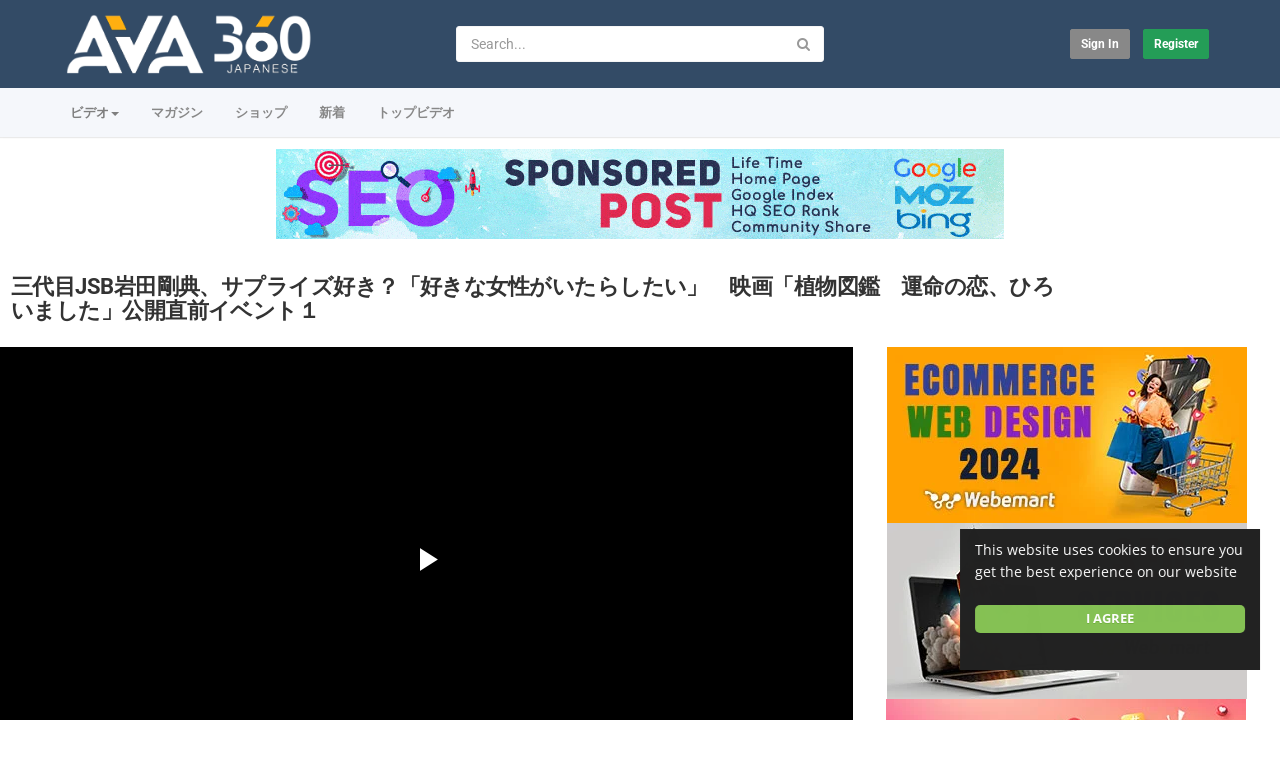

--- FILE ---
content_type: text/html; charset=utf-8
request_url: https://japanese.ava360.com/%E4%B8%89%E4%BB%A3%E7%9B%AEjsb%E5%B2%A9%E7%94%B0%E5%89%9B%E5%85%B8%E3%80%81%E3%82%B5%E3%83%97%E3%83%A9%E3%82%A4%E3%82%BA%E5%A5%BD%E3%81%8D%EF%BC%9F%E3%80%8C%E5%A5%BD%E3%81%8D%E3%81%AA%E5%A5%B3_96562f084.html
body_size: 22290
content:
<!DOCTYPE html>
<!--[if IE 7 | IE 8]>
<html class="ie" dir="ltr">
<![endif]-->
<!--[if !(IE 7) | !(IE 8)  ]><!-->
<html dir="ltr">
<!--<![endif]-->
<head>
<meta charset="UTF-8" />

<meta name="viewport" content="width=device-width, initial-scale=1, user-scalable=no">
<title>三代目JSB岩田剛典、サプライズ好き？「好きな女性がいたらしたい」　映画「植物図鑑　運命の恋、ひろいました」公開直前イベント１</title>
<meta http-equiv="X-UA-Compatible" content="IE=9; IE=8; IE=7; IE=edge,chrome=1">
<meta name="title" content="三代目JSB岩田剛典、サプライズ好き？「好きな女性がいたらしたい」　映画「植物図鑑　運命の恋、ひろいました」公開直前イベント１" />
<meta name="keywords" content="" />
<meta name="description" content="★高画質★エンタメニュースを毎日掲載！「MAiDiGiTV」登録はこちら↓　ダンス・ボーカルグループ「EXILE」「三代目 J Soul Brothers」の岩田剛典さんが5月28日、東京都内で行われた映画「植物図鑑　運命の恋、ひろいました」（三木康一郎監督）の公開直前イベントに、お笑いコンビ「TK..." />
<link rel="apple-touch-icon" sizes="180x180" href="https://japanese.ava360.com/templates/apollo/img/apple-touch-icon.png">
<link rel="icon" type="image/png" sizes="32x32" href="https://japanese.ava360.com/templates/apollo/img/favicon-32x32.png">
<link rel="icon" type="image/png" sizes="16x16" href="https://japanese.ava360.com/templates/apollo/img/favicon-16x16.png">
<link rel="shortcut icon" href="https://japanese.ava360.com/templates/apollo/img/favicon.ico">
<link rel="alternate" type="application/rss+xml" title="三代目JSB岩田剛典、サプライズ好き？「好きな女性がいたらしたい」　映画「植物図鑑　運命の恋、ひろいました」公開直前イベント１" href="https://japanese.ava360.com/rss.php" />

<!--[if lt IE 9]>
<script src="//html5shim.googlecode.com/svn/trunk/html5.js"></script>
<![endif]-->
<link rel="stylesheet" href="https://japanese.ava360.com/templates/apollo/css/bootstrap.min.css">

<!--[if lt IE 9]>
<script src="//css3-mediaqueries-js.googlecode.com/svn/trunk/css3-mediaqueries.js"></script>
<![endif]-->
<link rel="stylesheet" type="text/css" media="screen" href="https://japanese.ava360.com/templates/apollo/css/apollo.css">
<link rel="stylesheet" type="text/css" media="screen" href="https://japanese.ava360.com/templates/apollo/css/animate.min.css">
<style type="text/css">@font-face {font-family:Roboto;font-style:normal;font-weight:400;src:url(/cf-fonts/s/roboto/5.0.11/latin/400/normal.woff2);unicode-range:U+0000-00FF,U+0131,U+0152-0153,U+02BB-02BC,U+02C6,U+02DA,U+02DC,U+0304,U+0308,U+0329,U+2000-206F,U+2074,U+20AC,U+2122,U+2191,U+2193,U+2212,U+2215,U+FEFF,U+FFFD;font-display:swap;}@font-face {font-family:Roboto;font-style:normal;font-weight:400;src:url(/cf-fonts/s/roboto/5.0.11/vietnamese/400/normal.woff2);unicode-range:U+0102-0103,U+0110-0111,U+0128-0129,U+0168-0169,U+01A0-01A1,U+01AF-01B0,U+0300-0301,U+0303-0304,U+0308-0309,U+0323,U+0329,U+1EA0-1EF9,U+20AB;font-display:swap;}@font-face {font-family:Roboto;font-style:normal;font-weight:400;src:url(/cf-fonts/s/roboto/5.0.11/cyrillic-ext/400/normal.woff2);unicode-range:U+0460-052F,U+1C80-1C88,U+20B4,U+2DE0-2DFF,U+A640-A69F,U+FE2E-FE2F;font-display:swap;}@font-face {font-family:Roboto;font-style:normal;font-weight:400;src:url(/cf-fonts/s/roboto/5.0.11/greek-ext/400/normal.woff2);unicode-range:U+1F00-1FFF;font-display:swap;}@font-face {font-family:Roboto;font-style:normal;font-weight:400;src:url(/cf-fonts/s/roboto/5.0.11/latin-ext/400/normal.woff2);unicode-range:U+0100-02AF,U+0304,U+0308,U+0329,U+1E00-1E9F,U+1EF2-1EFF,U+2020,U+20A0-20AB,U+20AD-20CF,U+2113,U+2C60-2C7F,U+A720-A7FF;font-display:swap;}@font-face {font-family:Roboto;font-style:normal;font-weight:400;src:url(/cf-fonts/s/roboto/5.0.11/cyrillic/400/normal.woff2);unicode-range:U+0301,U+0400-045F,U+0490-0491,U+04B0-04B1,U+2116;font-display:swap;}@font-face {font-family:Roboto;font-style:normal;font-weight:400;src:url(/cf-fonts/s/roboto/5.0.11/greek/400/normal.woff2);unicode-range:U+0370-03FF;font-display:swap;}@font-face {font-family:Roboto;font-style:normal;font-weight:300;src:url(/cf-fonts/s/roboto/5.0.11/greek/300/normal.woff2);unicode-range:U+0370-03FF;font-display:swap;}@font-face {font-family:Roboto;font-style:normal;font-weight:300;src:url(/cf-fonts/s/roboto/5.0.11/vietnamese/300/normal.woff2);unicode-range:U+0102-0103,U+0110-0111,U+0128-0129,U+0168-0169,U+01A0-01A1,U+01AF-01B0,U+0300-0301,U+0303-0304,U+0308-0309,U+0323,U+0329,U+1EA0-1EF9,U+20AB;font-display:swap;}@font-face {font-family:Roboto;font-style:normal;font-weight:300;src:url(/cf-fonts/s/roboto/5.0.11/latin/300/normal.woff2);unicode-range:U+0000-00FF,U+0131,U+0152-0153,U+02BB-02BC,U+02C6,U+02DA,U+02DC,U+0304,U+0308,U+0329,U+2000-206F,U+2074,U+20AC,U+2122,U+2191,U+2193,U+2212,U+2215,U+FEFF,U+FFFD;font-display:swap;}@font-face {font-family:Roboto;font-style:normal;font-weight:300;src:url(/cf-fonts/s/roboto/5.0.11/cyrillic/300/normal.woff2);unicode-range:U+0301,U+0400-045F,U+0490-0491,U+04B0-04B1,U+2116;font-display:swap;}@font-face {font-family:Roboto;font-style:normal;font-weight:300;src:url(/cf-fonts/s/roboto/5.0.11/latin-ext/300/normal.woff2);unicode-range:U+0100-02AF,U+0304,U+0308,U+0329,U+1E00-1E9F,U+1EF2-1EFF,U+2020,U+20A0-20AB,U+20AD-20CF,U+2113,U+2C60-2C7F,U+A720-A7FF;font-display:swap;}@font-face {font-family:Roboto;font-style:normal;font-weight:300;src:url(/cf-fonts/s/roboto/5.0.11/greek-ext/300/normal.woff2);unicode-range:U+1F00-1FFF;font-display:swap;}@font-face {font-family:Roboto;font-style:normal;font-weight:300;src:url(/cf-fonts/s/roboto/5.0.11/cyrillic-ext/300/normal.woff2);unicode-range:U+0460-052F,U+1C80-1C88,U+20B4,U+2DE0-2DFF,U+A640-A69F,U+FE2E-FE2F;font-display:swap;}@font-face {font-family:Roboto;font-style:normal;font-weight:500;src:url(/cf-fonts/s/roboto/5.0.11/greek/500/normal.woff2);unicode-range:U+0370-03FF;font-display:swap;}@font-face {font-family:Roboto;font-style:normal;font-weight:500;src:url(/cf-fonts/s/roboto/5.0.11/cyrillic/500/normal.woff2);unicode-range:U+0301,U+0400-045F,U+0490-0491,U+04B0-04B1,U+2116;font-display:swap;}@font-face {font-family:Roboto;font-style:normal;font-weight:500;src:url(/cf-fonts/s/roboto/5.0.11/cyrillic-ext/500/normal.woff2);unicode-range:U+0460-052F,U+1C80-1C88,U+20B4,U+2DE0-2DFF,U+A640-A69F,U+FE2E-FE2F;font-display:swap;}@font-face {font-family:Roboto;font-style:normal;font-weight:500;src:url(/cf-fonts/s/roboto/5.0.11/greek-ext/500/normal.woff2);unicode-range:U+1F00-1FFF;font-display:swap;}@font-face {font-family:Roboto;font-style:normal;font-weight:500;src:url(/cf-fonts/s/roboto/5.0.11/latin/500/normal.woff2);unicode-range:U+0000-00FF,U+0131,U+0152-0153,U+02BB-02BC,U+02C6,U+02DA,U+02DC,U+0304,U+0308,U+0329,U+2000-206F,U+2074,U+20AC,U+2122,U+2191,U+2193,U+2212,U+2215,U+FEFF,U+FFFD;font-display:swap;}@font-face {font-family:Roboto;font-style:normal;font-weight:500;src:url(/cf-fonts/s/roboto/5.0.11/latin-ext/500/normal.woff2);unicode-range:U+0100-02AF,U+0304,U+0308,U+0329,U+1E00-1E9F,U+1EF2-1EFF,U+2020,U+20A0-20AB,U+20AD-20CF,U+2113,U+2C60-2C7F,U+A720-A7FF;font-display:swap;}@font-face {font-family:Roboto;font-style:normal;font-weight:500;src:url(/cf-fonts/s/roboto/5.0.11/vietnamese/500/normal.woff2);unicode-range:U+0102-0103,U+0110-0111,U+0128-0129,U+0168-0169,U+01A0-01A1,U+01AF-01B0,U+0300-0301,U+0303-0304,U+0308-0309,U+0323,U+0329,U+1EA0-1EF9,U+20AB;font-display:swap;}@font-face {font-family:Roboto;font-style:normal;font-weight:700;src:url(/cf-fonts/s/roboto/5.0.11/cyrillic/700/normal.woff2);unicode-range:U+0301,U+0400-045F,U+0490-0491,U+04B0-04B1,U+2116;font-display:swap;}@font-face {font-family:Roboto;font-style:normal;font-weight:700;src:url(/cf-fonts/s/roboto/5.0.11/latin-ext/700/normal.woff2);unicode-range:U+0100-02AF,U+0304,U+0308,U+0329,U+1E00-1E9F,U+1EF2-1EFF,U+2020,U+20A0-20AB,U+20AD-20CF,U+2113,U+2C60-2C7F,U+A720-A7FF;font-display:swap;}@font-face {font-family:Roboto;font-style:normal;font-weight:700;src:url(/cf-fonts/s/roboto/5.0.11/greek/700/normal.woff2);unicode-range:U+0370-03FF;font-display:swap;}@font-face {font-family:Roboto;font-style:normal;font-weight:700;src:url(/cf-fonts/s/roboto/5.0.11/vietnamese/700/normal.woff2);unicode-range:U+0102-0103,U+0110-0111,U+0128-0129,U+0168-0169,U+01A0-01A1,U+01AF-01B0,U+0300-0301,U+0303-0304,U+0308-0309,U+0323,U+0329,U+1EA0-1EF9,U+20AB;font-display:swap;}@font-face {font-family:Roboto;font-style:normal;font-weight:700;src:url(/cf-fonts/s/roboto/5.0.11/greek-ext/700/normal.woff2);unicode-range:U+1F00-1FFF;font-display:swap;}@font-face {font-family:Roboto;font-style:normal;font-weight:700;src:url(/cf-fonts/s/roboto/5.0.11/latin/700/normal.woff2);unicode-range:U+0000-00FF,U+0131,U+0152-0153,U+02BB-02BC,U+02C6,U+02DA,U+02DC,U+0304,U+0308,U+0329,U+2000-206F,U+2074,U+20AC,U+2122,U+2191,U+2193,U+2212,U+2215,U+FEFF,U+FFFD;font-display:swap;}@font-face {font-family:Roboto;font-style:normal;font-weight:700;src:url(/cf-fonts/s/roboto/5.0.11/cyrillic-ext/700/normal.woff2);unicode-range:U+0460-052F,U+1C80-1C88,U+20B4,U+2DE0-2DFF,U+A640-A69F,U+FE2E-FE2F;font-display:swap;}@font-face {font-family:Open Sans;font-style:normal;font-weight:400;src:url(/cf-fonts/s/open-sans/5.0.20/vietnamese/400/normal.woff2);unicode-range:U+0102-0103,U+0110-0111,U+0128-0129,U+0168-0169,U+01A0-01A1,U+01AF-01B0,U+0300-0301,U+0303-0304,U+0308-0309,U+0323,U+0329,U+1EA0-1EF9,U+20AB;font-display:swap;}@font-face {font-family:Open Sans;font-style:normal;font-weight:400;src:url(/cf-fonts/s/open-sans/5.0.20/greek-ext/400/normal.woff2);unicode-range:U+1F00-1FFF;font-display:swap;}@font-face {font-family:Open Sans;font-style:normal;font-weight:400;src:url(/cf-fonts/s/open-sans/5.0.20/latin/400/normal.woff2);unicode-range:U+0000-00FF,U+0131,U+0152-0153,U+02BB-02BC,U+02C6,U+02DA,U+02DC,U+0304,U+0308,U+0329,U+2000-206F,U+2074,U+20AC,U+2122,U+2191,U+2193,U+2212,U+2215,U+FEFF,U+FFFD;font-display:swap;}@font-face {font-family:Open Sans;font-style:normal;font-weight:400;src:url(/cf-fonts/s/open-sans/5.0.20/latin-ext/400/normal.woff2);unicode-range:U+0100-02AF,U+0304,U+0308,U+0329,U+1E00-1E9F,U+1EF2-1EFF,U+2020,U+20A0-20AB,U+20AD-20CF,U+2113,U+2C60-2C7F,U+A720-A7FF;font-display:swap;}@font-face {font-family:Open Sans;font-style:normal;font-weight:400;src:url(/cf-fonts/s/open-sans/5.0.20/greek/400/normal.woff2);unicode-range:U+0370-03FF;font-display:swap;}@font-face {font-family:Open Sans;font-style:normal;font-weight:400;src:url(/cf-fonts/s/open-sans/5.0.20/hebrew/400/normal.woff2);unicode-range:U+0590-05FF,U+200C-2010,U+20AA,U+25CC,U+FB1D-FB4F;font-display:swap;}@font-face {font-family:Open Sans;font-style:normal;font-weight:400;src:url(/cf-fonts/s/open-sans/5.0.20/cyrillic-ext/400/normal.woff2);unicode-range:U+0460-052F,U+1C80-1C88,U+20B4,U+2DE0-2DFF,U+A640-A69F,U+FE2E-FE2F;font-display:swap;}@font-face {font-family:Open Sans;font-style:normal;font-weight:400;src:url(/cf-fonts/s/open-sans/5.0.20/cyrillic/400/normal.woff2);unicode-range:U+0301,U+0400-045F,U+0490-0491,U+04B0-04B1,U+2116;font-display:swap;}@font-face {font-family:Open Sans;font-style:normal;font-weight:500;src:url(/cf-fonts/s/open-sans/5.0.20/greek/500/normal.woff2);unicode-range:U+0370-03FF;font-display:swap;}@font-face {font-family:Open Sans;font-style:normal;font-weight:500;src:url(/cf-fonts/s/open-sans/5.0.20/latin-ext/500/normal.woff2);unicode-range:U+0100-02AF,U+0304,U+0308,U+0329,U+1E00-1E9F,U+1EF2-1EFF,U+2020,U+20A0-20AB,U+20AD-20CF,U+2113,U+2C60-2C7F,U+A720-A7FF;font-display:swap;}@font-face {font-family:Open Sans;font-style:normal;font-weight:500;src:url(/cf-fonts/s/open-sans/5.0.20/hebrew/500/normal.woff2);unicode-range:U+0590-05FF,U+200C-2010,U+20AA,U+25CC,U+FB1D-FB4F;font-display:swap;}@font-face {font-family:Open Sans;font-style:normal;font-weight:500;src:url(/cf-fonts/s/open-sans/5.0.20/cyrillic/500/normal.woff2);unicode-range:U+0301,U+0400-045F,U+0490-0491,U+04B0-04B1,U+2116;font-display:swap;}@font-face {font-family:Open Sans;font-style:normal;font-weight:500;src:url(/cf-fonts/s/open-sans/5.0.20/greek-ext/500/normal.woff2);unicode-range:U+1F00-1FFF;font-display:swap;}@font-face {font-family:Open Sans;font-style:normal;font-weight:500;src:url(/cf-fonts/s/open-sans/5.0.20/cyrillic-ext/500/normal.woff2);unicode-range:U+0460-052F,U+1C80-1C88,U+20B4,U+2DE0-2DFF,U+A640-A69F,U+FE2E-FE2F;font-display:swap;}@font-face {font-family:Open Sans;font-style:normal;font-weight:500;src:url(/cf-fonts/s/open-sans/5.0.20/vietnamese/500/normal.woff2);unicode-range:U+0102-0103,U+0110-0111,U+0128-0129,U+0168-0169,U+01A0-01A1,U+01AF-01B0,U+0300-0301,U+0303-0304,U+0308-0309,U+0323,U+0329,U+1EA0-1EF9,U+20AB;font-display:swap;}@font-face {font-family:Open Sans;font-style:normal;font-weight:500;src:url(/cf-fonts/s/open-sans/5.0.20/latin/500/normal.woff2);unicode-range:U+0000-00FF,U+0131,U+0152-0153,U+02BB-02BC,U+02C6,U+02DA,U+02DC,U+0304,U+0308,U+0329,U+2000-206F,U+2074,U+20AC,U+2122,U+2191,U+2193,U+2212,U+2215,U+FEFF,U+FFFD;font-display:swap;}@font-face {font-family:Open Sans;font-style:normal;font-weight:700;src:url(/cf-fonts/s/open-sans/5.0.20/greek-ext/700/normal.woff2);unicode-range:U+1F00-1FFF;font-display:swap;}@font-face {font-family:Open Sans;font-style:normal;font-weight:700;src:url(/cf-fonts/s/open-sans/5.0.20/latin-ext/700/normal.woff2);unicode-range:U+0100-02AF,U+0304,U+0308,U+0329,U+1E00-1E9F,U+1EF2-1EFF,U+2020,U+20A0-20AB,U+20AD-20CF,U+2113,U+2C60-2C7F,U+A720-A7FF;font-display:swap;}@font-face {font-family:Open Sans;font-style:normal;font-weight:700;src:url(/cf-fonts/s/open-sans/5.0.20/hebrew/700/normal.woff2);unicode-range:U+0590-05FF,U+200C-2010,U+20AA,U+25CC,U+FB1D-FB4F;font-display:swap;}@font-face {font-family:Open Sans;font-style:normal;font-weight:700;src:url(/cf-fonts/s/open-sans/5.0.20/cyrillic/700/normal.woff2);unicode-range:U+0301,U+0400-045F,U+0490-0491,U+04B0-04B1,U+2116;font-display:swap;}@font-face {font-family:Open Sans;font-style:normal;font-weight:700;src:url(/cf-fonts/s/open-sans/5.0.20/cyrillic-ext/700/normal.woff2);unicode-range:U+0460-052F,U+1C80-1C88,U+20B4,U+2DE0-2DFF,U+A640-A69F,U+FE2E-FE2F;font-display:swap;}@font-face {font-family:Open Sans;font-style:normal;font-weight:700;src:url(/cf-fonts/s/open-sans/5.0.20/latin/700/normal.woff2);unicode-range:U+0000-00FF,U+0131,U+0152-0153,U+02BB-02BC,U+02C6,U+02DA,U+02DC,U+0304,U+0308,U+0329,U+2000-206F,U+2074,U+20AC,U+2122,U+2191,U+2193,U+2212,U+2215,U+FEFF,U+FFFD;font-display:swap;}@font-face {font-family:Open Sans;font-style:normal;font-weight:700;src:url(/cf-fonts/s/open-sans/5.0.20/vietnamese/700/normal.woff2);unicode-range:U+0102-0103,U+0110-0111,U+0128-0129,U+0168-0169,U+01A0-01A1,U+01AF-01B0,U+0300-0301,U+0303-0304,U+0308-0309,U+0323,U+0329,U+1EA0-1EF9,U+20AB;font-display:swap;}@font-face {font-family:Open Sans;font-style:normal;font-weight:700;src:url(/cf-fonts/s/open-sans/5.0.20/greek/700/normal.woff2);unicode-range:U+0370-03FF;font-display:swap;}</style>
<link rel="stylesheet" type="text/css" href="//netdna.bootstrapcdn.com/font-awesome/4.4.0/css/font-awesome.min.css">
<link rel="stylesheet" type="text/css" media="screen" href="https://japanese.ava360.com/templates/apollo/css/custom.css">
<link rel="canonical" href="https://japanese.ava360.com/%e4%b8%89%e4%bb%a3%e7%9b%aejsb%e5%b2%a9%e7%94%b0%e5%89%9b%e5%85%b8%e3%80%81%e3%82%b5%e3%83%97%e3%83%a9%e3%82%a4%e3%82%ba%e5%a5%bd%e3%81%8d%ef%bc%9f%e3%80%8c%e5%a5%bd%e3%81%8d%e3%81%aa%e5%a5%b3_96562f084.html"/>
<script type="e76fcd2da0670b02f5347f7d-text/javascript">
var MELODYURL = "https://japanese.ava360.com";
var MELODYURL2 = "https://japanese.ava360.com";
var TemplateP = "https://japanese.ava360.com/templates/apollo";
var _LOGGEDIN_ = false;
 

var pm_video_data = {
	
	uniq_id: "96562f084",
	url: "https://japanese.ava360.com/%e4%b8%89%e4%bb%a3%e7%9b%aejsb%e5%b2%a9%e7%94%b0%e5%89%9b%e5%85%b8%e3%80%81%e3%82%b5%e3%83%97%e3%83%a9%e3%82%a4%e3%82%ba%e5%a5%bd%e3%81%8d%ef%bc%9f%e3%80%8c%e5%a5%bd%e3%81%8d%e3%81%aa%e5%a5%b3_96562f084.html",
	duration: 618,
	duration_str: "10:18",
	category: "6".split(','),
	category_str: "6",
	featured: 0,
	restricted: 0,
	allow_comments: 1,
	allow_embedding: 1,
	is_stream: false,
	views: 255,
	likes: 0,
	dislikes: 0,
	publish_date_str: "2016-05-29T02:55:04+0900",
	publish_date_timestamp: 1464458104,
	embed_url: "https://japanese.ava360.com/embed.php?vid=96562f084",
	thumb_url: "https://i.ytimg.com/vi/3p-IXqTchlg/maxresdefault.jpg",
	preview_image_url: "https://i.ytimg.com/vi/3p-IXqTchlg/maxresdefault.jpg",
	title: '三代目JSB岩田剛典、サプライズ好き？「好きな女性がいたらしたい」　映画「植物図鑑　運命の恋、ひろいました」公開直前イベント１',
	autoplay_next: false,
	autoplay_next_url: "https://japanese.ava360.com/%e4%b8%89%e4%bb%a3%e7%9b%aejsb%e5%b2%a9%e7%94%b0%e5%89%9b%e5%85%b8%e3%80%81%e3%82%b5%e3%83%97%e3%83%a9%e3%82%a4%e3%82%ba%e3%81%a7%e9%ab%98%e7%95%91%e5%85%85%e5%b8%8c%e3%82%92%e6%b3%a3%e3%81%8b_8daed04fe.html"

}

</script>

<script type="e76fcd2da0670b02f5347f7d-text/javascript">
 var pm_lang = {
	lights_off: "Lights off",
	lights_on: "Lights on",
	validate_name: "Please enter a name",
	validate_username: "Please enter a username",
	validate_pass: "Please provide a password",
	validate_captcha: "Please enter the validation code",
	validate_email: "Please enter a valid email address",
	validate_agree: "Please accept our policy",
	validate_name_long: "Your name must consist of at least 2 characters",
	validate_username_long: "Your username must consist of at least 2 characters",
	validate_pass_long: "Your password must be at least 5 characters long",
	validate_confirm_pass_long: "Please enter the same password as above",
	choose_category: "Please choose a category",
	validate_select_file: "No file was selected/uploaded.",
	validate_video_title: "Please enter a title for this video",
	please_wait: "Loading...",
	// upload video page
	swfupload_status_uploaded: "Uploaded",
	swfupload_status_pending: "Continue with the rest of the form.",
	swfupload_status_queued: "Queued",
	swfupload_status_uploading: "Uploading...",
	swfupload_file: "File",
	swfupload_btn_select: "Select",
	swfupload_btn_cancel: "Cancel",
	swfupload_status_error: "Error",
	swfupload_error_oversize: "Size of the selected file(s) is greater than allowed limit",
	swfupload_friendly_maxsize: "",
	upload_errmsg2: "Bad file type. This type of files (extensions) is not allowed.",
	// playlist
	playlist_delete_confirm: "Are you sure you want to permanently delete this playlist?\n\nClick 'Cancel' to stop, 'OK' to delete.",
	playlist_delete_item_confirm: "You are about to remove this video from your playlist.\n\nClick 'Cancel' to stop, 'OK' to delete.",
	show_more: "Show more",
	show_less: "Show less",
	delete_video_confirmation: "Are you sure you want to delete this video?",
	browse_all: "Browse All"
 }
</script>


		<link rel="image_src" href="https://i.ytimg.com/vi/3p-IXqTchlg/maxresdefault.jpg" />
		<meta property="og:url"  content="https://japanese.ava360.com/%e4%b8%89%e4%bb%a3%e7%9b%aejsb%e5%b2%a9%e7%94%b0%e5%89%9b%e5%85%b8%e3%80%81%e3%82%b5%e3%83%97%e3%83%a9%e3%82%a4%e3%82%ba%e5%a5%bd%e3%81%8d%ef%bc%9f%e3%80%8c%e5%a5%bd%e3%81%8d%e3%81%aa%e5%a5%b3_96562f084.html" />
				<meta property="og:title" content="三代目JSB岩田剛典、サプライズ好き？「好きな女性がいたらしたい」　映画「植物図鑑　運命の恋、ひろいました」公開直前イベント１" />
		<meta property="og:description" content="★高画質★エンタメニュースを毎日掲載！「MAiDiGiTV」登録はこちら↓　ダンス・ボーカルグループ「EXILE」「三代目 J Soul Brothers」の岩田剛典さんが5月28日、東京都内で行われた映画「植物図鑑　運命の恋、ひろいました」（三木康一郎監督）の公開直前イベントに、お笑いコンビ「TK..." />
		<meta property="og:image" content="https://i.ytimg.com/vi/3p-IXqTchlg/maxresdefault.jpg" />
		<meta property="og:image:width" content="480" />
		<meta property="og:image:height" content="360" />
		<style type="text/css">body {background-image: none; background-color: #ffffff; }header.header-bg {background-image: none; background-color: #334b66; border-bottom-color: #334b66; }ul.nav.nav-tabs li a.wide-nav-link {text-shadow: none; color: #7f7f7f; }.navslide-wrap ul li a {color: #7f7f7f; }.navslide-wrap ul li i {color: #7f7f7f; }.container-footer {text-shadow: none; background-color: #353535; border-color: #353535; }.container-footer footer .row-footer-horizontal {border-color: #353535; }.pm-language .pm-language-list {background-color: #353535; }.container-footer footer .row-footer-horizontal p {text-shadow: none; color: #d3cfcf; }.container-footer footer .row-footer-horizontal a {text-shadow: none; color: #d3cfcf; }.container-footer footer a {text-shadow: none; color: #d3cfcf; }.container-footer footer .list-social-sites i {color: #d3cfcf; }.container-footer footer .row-footer-vertical .list-social-sites i {color: #d3cfcf; }.container-footer footer .pm-language a.btn.btn-link {color: #d3cfcf; }</style>
</head>
<body class="video-watch videoid-88092 author-104 source-3">
<!-- Facebook Javascript SDK -->
<div id="fb-root"></div>

<script type="e76fcd2da0670b02f5347f7d-text/javascript">(function(d, s, id) {
	var js, fjs = d.getElementsByTagName(s)[0];
	if (d.getElementById(id)) return;
	js = d.createElement(s); js.id = id;
	js.src = "//connect.facebook.net/en_US/sdk.js#xfbml=1&version=v3.2";
	fjs.parentNode.insertBefore(js, fjs);
}(document, 'script', 'facebook-jssdk'));
window.fbAsyncInit = function () {
FB.init({
xfbml:false  // Will stop the fb like button from rendering automatically
});
};
</script>


<div class="container-fluid no-padding">
<header class="header-bg">
<div class="pm-top-head">
	<div class="row">
		<div class="col-xs-7 col-sm-4 col-md-4">
			<div class="header-logo">
							<a href="https://japanese.ava360.com/index.html" rel="home"><img src="//japanese.ava360.com/uploads/custom-logo.png" alt="AVA 360 Japanese | 日本のエンターテイメントコミュニティ" title="AVA 360 Japanese | 日本のエンターテイメントコミュニティ" border="0" /></a>
						</div>
		</div>
		<div class="hidden-xs col-sm-4 col-md-4" id="pm-top-search">
						<form action="https://japanese.ava360.com/search.php" method="get" id="search" class="pm-search-form" name="search" onSubmit="if (!window.__cfRLUnblockHandlers) return false; return validateSearch('true');" data-cf-modified-e76fcd2da0670b02f5347f7d-="">
				<div class="input-group">
					<input class="form-control" id="pm-search" size="16" name="keywords" type="text" placeholder="Search..." x-webkit-speech="x-webkit-speech" onwebkitspeechchange="if (!window.__cfRLUnblockHandlers) return false; this.form.submit();" onblur="if (!window.__cfRLUnblockHandlers) return false; fill();" autocomplete="off" data-cf-modified-e76fcd2da0670b02f5347f7d-="">
					<input class="form-control" id="pm-video-id" size="16" name="video-id" type="hidden">
					<span class="input-group-btn">
						<button class="btn btn-default" type="submit"><i class="fa fa-search"></i></button>
					</span>
				</div><!-- /input-group -->
			</form>
			<div class="pm-search-suggestions hide-me">
				<ul class="pm-search-suggestions-list list-unstyled"></ul>
			</div>
					</div>

				<div class="col-xs-5 col-sm-4 col-md-4">
			<ul class="list-inline navbar-pmuser">
				<li class="hidden-sm hidden-md hidden-lg"><a href="#" id="pm-top-mobile-search-show" class="" title="Search"><i class="mico mico-search"></i></a></li>
				<li><a class="btn btn-sm btn-default ajax-modal" data-toggle="modal" data-backdrop="true" data-keyboard="true" href="#modal-login-form">Sign in</a></li>
														<li class="hidden-xs"><a href="https://japanese.ava360.com/register.html" class="btn btn-sm btn-success">Register</a></li>
												</ul>
		</div>
			</div><!--.row-->
	</div><!--.pm-top-head-->

	<div class="pm-top-nav">
		<div class="row">
			<div class="col-xs-12 col-sm-8 col-md-8">
				<ul class="nav nav-tabs">
					<li class="dropdown">
					<a href="https://japanese.ava360.com/browse.html" class="dropdown-toggle wide-nav-link disabled hidden-xs hidden-sm" data-target="#" role="button" data-toggle="dropdown">ビデオ<b class="caret"></b></a>
					<a href="#" class="dropdown-toggle wide-nav-link disabled visible-xs visible-sm" data-target="#" role="button" data-toggle="dropdown">Videos<b class="caret"></b></a><!--mobile-->
					<ul class="dropdown-menu animated fast absoluteSlideInUp">
						<li class="visible-xs visible-sm"><a href="https://japanese.ava360.com/browse.html">Browse Categories</a></li><!--mobile-->
							<li class=""><a href="https://japanese.ava360.com/browse-music-video-videos-1-date.html" class="">ソング- Song</a></li>
<li class=""><a href="https://japanese.ava360.com/browse-animal-videos-1-date.html" class="">動物 - Animal</a></li>
<li class=""><a href="https://japanese.ava360.com/browse-sport-videos-1-date.html" class="">スポーツ- Sport</a></li>
<li class=""><a href="https://japanese.ava360.com/browse-entertainment-videos-1-date.html" class="">演芸 - Entertainment</a></li>
<li class=""><a href="https://japanese.ava360.com/browse-education-videos-1-date.html" class="">教育 - Education</a></li>
<li class=""><a href="https://japanese.ava360.com/browse-talent-videos-1-date.html" class="">才能 - Talent</a></li>
<li class=""><a href="https://japanese.ava360.com/browse-documentary-videos-1-date.html" class="">ドキュメンタリー - Documentary</a></li>
<li class=""><a href="https://japanese.ava360.com/browse-tv-channel-videos-1-date.html" class="">テレビチャンネル - TV Channel</a></li>
<li class=""><a href="https://japanese.ava360.com/browse-car-videos-1-date.html" class="">カー - Car</a></li>
<li class=""><a href="https://japanese.ava360.com/browse-food-videos-1-date.html" class="">食品 - Food</a></li>
<li class=""><a href="https://japanese.ava360.com/browse-health-videos-1-date.html" class="">健康 - Health</a></li>
<li class=""><a href="https://japanese.ava360.com/browse-beauty-videos-1-date.html" class="">美しさ - Beauty</a></li>
<li class=""><a href="https://japanese.ava360.com/browse-child-videos-1-date.html" class="">子ども - Child</a></li>
<li class=""><a href="https://japanese.ava360.com/browse-game-videos-1-date.html" class="">ゲーム - Game</a></li>
<li class=""><a href="https://japanese.ava360.com/browse-news-videos-1-date.html" class="">ニュース - News</a></li>
<li class=""><a href="https://japanese.ava360.com/browse-adventure-videos-1-date.html" class="">冒険 - Adventure</a></li>

					</ul>
					</li>
					<li><a href="https://www.ava360.com/">マガジン</a></li>
					<li><a href="https://shop.ava360.com/">ショップ</a></li>
					<li><a href="https://japanese.ava360.com/newvideos.html">新着</a></li>
					<li><a href="https://japanese.ava360.com/topvideos.html">トップビデオ
</a></li>
					
					
					
									</ul>
			</div>

			<div class="hidden-xs col-sm-4 col-md-4">
							</div>
		</div>
	</div>
</header>


	<div class="modal" id="modal-login-form">
	<div class="modal-dialog modal-sm">
		<div class="modal-content">
			<div class="modal-header">
			<button type="button" class="close" data-dismiss="modal"><span aria-hidden="true">&times;</span><span class="sr-only">Close</span></button>
				<h4 class="modal-title">Sign in</h4>
			</div>
			<div class="modal-body">
								<div class="hidden-md hidden-lg">
					<label>Don't have an account yet? Register today!</label>
												<a class="btn btn-sm btn-block btn-success" href="https://japanese.ava360.com/register.html">Register</a>
											<hr />
				</div>
				
				<form name="login_form" id="login-form" method="post" action="https://japanese.ava360.com/login.php">
	<div class="form-group">
		<label for="username">Username/Email</label>
		<input type="text" class="form-control" name="username" value="" placeholder="Username/Email">
	</div>
	<div class="form-group">
		<label for="pass">Password</label>
		<input type="password" class="form-control" id="pass" name="pass" maxlength="32" autocomplete="off" placeholder="Password">
	</div>
	<div class="form-group">
		<button type="submit" name="Login" value="Login" class="btn btn-success btn-with-loader" data-loading-text="Signing in...">Login</button> 
		<small><a href="https://japanese.ava360.com/login.html?do=forgot_pass">Forgot your password?</a></small>
	</div>
</form>							</div>
		</div>
	</div>
</div>		<div class="modal" id="modal-register-form">
	<div class="modal-dialog modal-sm">
		<div class="modal-content">
			<div class="modal-header">
			<button type="button" class="close" data-dismiss="modal"><span aria-hidden="true">&times;</span><span class="sr-only">Close</span></button>
				<h4 class="modal-title">Create your account</h4>
			</div>
			<div class="modal-body">
				<a href="https://japanese.ava360.com/register.html" class="btn btn-success btn-block">Register with E-mail</a>
							</div>
		</div>
	</div>
</div>	
	<!-- Modal -->
<div class="modal" id="modal-addvideo">
	<div class="modal-dialog modal-md">
		<div class="modal-content">
			<div class="modal-header">
			<button type="button" class="close" data-dismiss="modal"><span aria-hidden="true">&times;</span><span class="sr-only">Close</span></button>
				<h4 class="modal-title">Add Video</h4>
			</div>
			<div class="modal-body">
			<ul class="pm-addvideo-modal list-unstyled">
								<li>
				<a href="https://japanese.ava360.com/suggest.html"><i class="mico mico-insert_link"></i> <span>Suggest video</span></a>
				</li>
												<li><a href="https://japanese.ava360.com/upload.html"><i class="mico mico-cloud_upload"></i> <span>Upload video</span></a></li>
							</ul>
			</div>
		</div>
	</div>
</div><a id="top"></a>

<div class="mastcontent-wrap">
<div class="pm-ads-banner" align="center"><a href="https://www.ava360.com/write-for-us/" target="_blank"><img src="https://ava360-main.s3.amazonaws.com/wp-content/uploads/2021/04/08235324/ava360-ads-21-seo-1.gif" width="728" height="90" title="Sponsored Post" alt="Write For Us"></a><img src="https://japanese.ava360.com/ajax.php?p=stats&do=show&aid=1&at=1" width="1" height="1" border="0" /></div>
<div class="pm-section-highlighted">
	<div class="container-fluid">
		<div class="row">
						<div class="container">
				<div class="row pm-video-heading">
					<div class="col-xs-12 col-sm-12 col-md-10">
												<h1 itemprop="name">三代目JSB岩田剛典、サプライズ好き？「好きな女性がいたらしたい」　映画「植物図鑑　運命の恋、ひろいました」公開直前イベント１</h1>
											</div>
					<div class="hidden-xs hidden-sm col-md-2">
						<div class="pm-video-adjust btn-group">
													</div>
					</div>
				</div><!-- /.pm-video-watch-heading -->

				<div class="row">
					<div id="player" class="col-xs-12 col-sm-12 col-md-8 narrow-player">
						<div id="video-wrapper">
														
	<!-- Inplayer ads -->
	
		
		<link href="https://japanese.ava360.com/players/video-js/video-js.min.css" rel="stylesheet">
		<link href="https://japanese.ava360.com/players/video-js/video-js.pm.css" rel="stylesheet">
		<script type="e76fcd2da0670b02f5347f7d-text/javascript" src="https://japanese.ava360.com/players/video-js/video.min.js"></script>
		<script src="https://japanese.ava360.com/players/video-js/plugins/videojs.hotkeys.min.js" type="e76fcd2da0670b02f5347f7d-text/javascript"></script>
				<script src="https://japanese.ava360.com/players/video-js/plugins/youtube.js" type="e76fcd2da0670b02f5347f7d-text/javascript"></script>
				<!-- <script src="https://japanese.ava360.com/players/video-js/plugins/videojs.persistvolume.js"></script> -->
						
		<!-- <script src="https://japanese.ava360.com/players/video-js/plugins/videojs-bug.min.js"></script> -->
		
				

		<div id="Playerholder">
		<video src="" id="video-js" class="video-js vjs-default-skin" poster="" preload="auto" data-setup='{ "techOrder": ["youtube","html5"], "sources": [{ "type": "video/youtube", "src": "https://www.youtube.com/watch?v=3p-IXqTchlg"}],  "controls": true, "autoplay": true }' width="100%" height="100%">
				</video>

		<script type="e76fcd2da0670b02f5347f7d-text/javascript">
		var video = videojs('video-js').ready(function(){
			var player = this;
			
			player.on('loadedmetadata', function() {
				$('.vjs-big-play-button').addClass('vjs-pm-show-big-play');
			});

			player.hotkeys({
				volumeStep: 0.1,
				seekStep: 5,
				enableModifiersForNumbers: false
			});

			// player.on('error', function(){
			// 	var MediaError = player.error();
				
			// 	if (MediaError.code == 4) {
			// 		ajax_request("video", "do=report&vid=96562f084&error-message="+ MediaError.message, "", "", false);
			// 	}
			// 	if (MediaError.code == 101 || MediaError.code == 150) {
			// 		ajax_request("video", "do=report&vid=96562f084&error-message=Playback disabled by owner", "", "", false);
			// 	}
			// });
						// player.bug({
			// 	height: 50,
			// 	width: 50,
			// 	imgSrc: 'https://www.ava360.com/ads/ava-logo.png',
			// 	link: "http://www.ava360.com/",
			// 	opacity: 0.5,
			// 	padding: '8px',
			// 	position: 'tr',
			// });
			
			
				
						
			player.src([{
				src: "https://www.youtube.com/watch?v=3p-IXqTchlg",
				type: "video/youtube"
			}]);
			
			
							
						
			
			
			
			
			player.on('waiting', function() {
				$('.vjs-loading-spinner').removeClass('vjs-hidden');
			});

						player.on('ended', function() {
									if (pm_video_data.autoplay_next && pm_video_data.autoplay_next_url != "") {
						window.location = pm_video_data.autoplay_next_url;
					}
							});
			
		});
		</script>
		</div>

     


												</div><!--video-wrapper-->
					</div><!--/#player-->

										<div class="col-xs-12 col-sm-12 col-md-4">
						<div class="pm-ads-banner" align="center"><a href="https://www.webemart.com/e-commerce-website-solutions/" target="_blank"><img src="https://ava360-main.s3.amazonaws.com/wp-content/uploads/2024/04/ecommerce-design-2024.webp" width="360" height="176" title="E-Commerce Website Solutions" alt="E-Commerce Solutions"></a>
<a href="https://www.webemart.com/seo-marketing-solutions/" target="_blank"><img src="https://ava360-main.s3.amazonaws.com/wp-content/uploads/2024/04/SEO-services-2024.webp" width="360" height="176" title="SEO Services 2024" alt="SEO Solutions"></a>
<a href="https://www.webemart.com/marketing-solutions/" target="_blank"><img src="https://ava360-main.s3.amazonaws.com/wp-content/uploads/2024/04/Marketing-Solutions-2024.webp" width="360" height="176" title="Marketing Solutions 2024" alt="Marketing Solutions"></a><img src="https://japanese.ava360.com/ajax.php?p=stats&do=show&aid=5&at=1" width="1" height="1" border="0" /></div>
					</div>
									</div>
			</div>
		</div>
	</div>
</div>

<div id="content">

<div id="video-control">
	<div class="row pm-video-control">
		<div class="col-xs-4 col-sm-5 col-md-6">
			<span class="pm-video-views">
				255 Views
			</span>
			<div class="clearfix"></div>
		</div>
		<div class="col-xs-8 col-sm-7 col-md-6">
			<ul class="pm-video-main-methods list-inline pull-right nav nav-pills">
				<li>
			<button class="btn btn-video " id="bin-rating-like" type="button" rel="tooltip" data-title="0 Likes"><i class="mico mico-thumb_up"></i> <span class="hidden-xs">0</span></button>
			<button class="btn btn-video " id="bin-rating-dislike" type="button" rel="tooltip" data-title="0 Dislikes"><i class="mico mico-thumb_down"></i> <span class="hidden-xs">0</span></button>

			<input type="hidden" name="bin-rating-uniq_id" value="96562f084">

			<!-- <div id="bin-rating-response" class="hide-me alert"></div> -->
			<div id="bin-rating-like-confirmation" class="hide-me alert animated fadeInDown">
				<button type="button" class="close" data-dismiss="alert">&times;</button>
				<p> Thanks! Share it with your friends!</p>
				<p>
				<a href="https://www.facebook.com/sharer.php?u=https%3A%2F%2Fjapanese.ava360.com%2F%E4%B8%89%E4%BB%A3%E7%9B%AEjsb%E5%B2%A9%E7%94%B0%E5%89%9B%E5%85%B8%E3%80%81%E3%82%B5%E3%83%97%E3%83%A9%E3%82%A4%E3%82%BA%E5%A5%BD%E3%81%8D%EF%BC%9F%E3%80%8C%E5%A5%BD%E3%81%8D%E3%81%AA%E5%A5%B3_96562f084.html&amp;t=%E4%B8%89%E4%BB%A3%E7%9B%AEJSB%E5%B2%A9%E7%94%B0%E5%89%9B%E5%85%B8%E3%80%81%E3%82%B5%E3%83%97%E3%83%A9%E3%82%A4%E3%82%BA%E5%A5%BD%E3%81%8D%EF%BC%9F%E3%80%8C%E5%A5%BD%E3%81%8D%E3%81%AA%E5%A5%B3%E6%80%A7%E3%81%8C%E3%81%84%E3%81%9F%E3%82%89%E3%81%97%E3%81%9F%E3%81%84%E3%80%8D%E3%80%80%E6%98%A0%E7%94%BB%E3%80%8C%E6%A4%8D%E7%89%A9%E5%9B%B3%E9%91%91%E3%80%80%E9%81%8B%E5%91%BD%E3%81%AE%E6%81%8B%E3%80%81%E3%81%B2%E3%82%8D%E3%81%84%E3%81%BE%E3%81%97%E3%81%9F%E3%80%8D%E5%85%AC%E9%96%8B%E7%9B%B4%E5%89%8D%E3%82%A4%E3%83%99%E3%83%B3%E3%83%88%EF%BC%91" onclick="if (!window.__cfRLUnblockHandlers) return false; javascript:window.open(this.href,'', 'menubar=no,toolbar=no,resizable=yes,scrollbars=yes,height=600,width=600');return false;" rel="tooltip" title="Share on Facebook" data-cf-modified-e76fcd2da0670b02f5347f7d-=""><i class="pm-vc-sprite facebook-icon"></i></a>
				<a href="https://twitter.com/home?status=Watching%20%E4%B8%89%E4%BB%A3%E7%9B%AEJSB%E5%B2%A9%E7%94%B0%E5%89%9B%E5%85%B8%E3%80%81%E3%82%B5%E3%83%97%E3%83%A9%E3%82%A4%E3%82%BA%E5%A5%BD%E3%81%8D%EF%BC%9F%E3%80%8C%E5%A5%BD%E3%81%8D%E3%81%AA%E5%A5%B3%E6%80%A7%E3%81%8C%E3%81%84%E3%81%9F%E3%82%89%E3%81%97%E3%81%9F%E3%81%84%E3%80%8D%E3%80%80%E6%98%A0%E7%94%BB%E3%80%8C%E6%A4%8D%E7%89%A9%E5%9B%B3%E9%91%91%E3%80%80%E9%81%8B%E5%91%BD%E3%81%AE%E6%81%8B%E3%80%81%E3%81%B2%E3%82%8D%E3%81%84%E3%81%BE%E3%81%97%E3%81%9F%E3%80%8D%E5%85%AC%E9%96%8B%E7%9B%B4%E5%89%8D%E3%82%A4%E3%83%99%E3%83%B3%E3%83%88%EF%BC%91%20on%20https%3A%2F%2Fjapanese.ava360.com%2F%E4%B8%89%E4%BB%A3%E7%9B%AEjsb%E5%B2%A9%E7%94%B0%E5%89%9B%E5%85%B8%E3%80%81%E3%82%B5%E3%83%97%E3%83%A9%E3%82%A4%E3%82%BA%E5%A5%BD%E3%81%8D%EF%BC%9F%E3%80%8C%E5%A5%BD%E3%81%8D%E3%81%AA%E5%A5%B3_96562f084.html" onclick="if (!window.__cfRLUnblockHandlers) return false; javascript:window.open(this.href, '', 'menubar=no,toolbar=no,resizable=yes,scrollbars=yes,height=600,width=600');return false;" rel="tooltip" title="Share on Twitter" data-cf-modified-e76fcd2da0670b02f5347f7d-=""><i class="pm-vc-sprite twitter-icon"></i></a>
				</p>
			</div>

			<div id="bin-rating-dislike-confirmation" class="hide-me alert animated fadeInDown">
				<button type="button" class="close" data-dismiss="alert">&times;</button>
				<p>You disliked this video. Thanks for the feedback!</p>
			</div>
				</li>

								<li><a href="#" id="" rel="tooltip" title="Share" data-video-id="88092" data-toggle="modal" data-target="#modal-video-share"><i class="mico mico-share"></i></a></li>
				<li><a href="#" rel="tooltip" title="Report this video" data-toggle="modal" data-target="#modal-video-report"><i class="mico mico-report"></i></a></li>
			</ul>
		</div>
	</div><!--.pm-video-control-->
</div>

<div id="content-main" class="container-fluid">
	<div class="row">

		<div class="col-xs-12 col-sm-12 col-md-8 pm-video-watch-main" itemprop="video" itemscope itemtype="http://schema.org/VideoObject">

			<meta itemprop="name" content="三代目JSB岩田剛典、サプライズ好き？「好きな女性がいたらしたい」　映画「植物図鑑　運命の恋、ひろいました」公開直前イベント１" />
			<meta itemprop="duration" content="PT10M18S" />
			<meta itemprop="thumbnailUrl" content="https://i.ytimg.com/vi/3p-IXqTchlg/maxresdefault.jpg" />
			<meta itemprop="contentURL" content="https://japanese.ava360.com/videos.php?vid=96562f084" />
						<meta itemprop="embedURL" content="https://japanese.ava360.com/embed.php?vid=96562f084" />
						<meta itemprop="uploadDate" content="2016-05-29T02:55:04+0900" />

				
			<div class="row pm-user-header">
				<div class="col-xs-3 col-sm-1 col-md-1">
				   <a href="https://japanese.ava360.com/user/admin/"><img src="https://japanese.ava360.com/uploads/avatars/avatar783-104.jpg" class="pm-round-avatar" height="40" width="40" alt="" border="0"></a>
				</div>
				<div class="col-xs-9 col-sm-8 col-md-8">
					<div class="pm-video-posting-info">
						<div class="author"><a href="https://japanese.ava360.com/user/admin/">admin</a> </div>
						<div class="publish-date">Published <time datetime="2016-05-29T02:55:04+0900" title="Sunday, May 29, 2016 2:55 AM">May 29, 2016</time></div>
					 </div>
				</div>
				<div class="col-xs-2 col-sm-3 col-md-3">
									</div>
			</div><!--/.pm-user-header-->

			<div class="clearfix"></div>
			
			<div class="pm-video-description">
								<div itemprop="description">
					★高画質★エンタメニュースを毎日掲載！「MAiDiGiTV」登録はこちら↓<br />　ダンス・ボーカルグループ「EXILE」「三代目 J Soul Brothers」の岩田剛典さんが5月28日、東京都内で行われた映画「植物図鑑　運命の恋、ひろいました」（三木康一郎監督）の公開直前イベントに、お笑いコンビ「TKO」の木下隆行さんら共演者とともに登場。岩田さんは観客からの「彼氏や彼女の誕生時にどんなサプライズをしたら喜んでもらえるか」という相談に対しては「プレゼントよりは、いっぱい人を呼んであげたい。自分に接点のなさそうな（相手の）地元の友達や兄弟、家族とか」と持論を語り、「僕が友達にしてもらったサプライズなんですけど、好きな女性がいたらしたい」と話していた。<br />　映画は、有川浩さんの人気小説（幻冬舎文庫）が原作。不動産会社に勤める普通の女性・さやか（高畑充希さん）がアパート前で倒れていた樹（岩田さん）を家に泊めたことをきっかけに、2人の同居生活が始まり、料理上手で草花に詳しい樹に、さやかは徐々に引かれていく……というラブストーリー。岩田さん、高畑さんともに映画初主演で、2人は初共演となる。6月4日公開。
				</div>
				
				<dl class="dl-horizontal">

										<dt>Category</dt>
					<dd><a href="https://japanese.ava360.com/browse-entertainment-videos-1-date.html">演芸 - Entertainment</a> </dd>
														</dl>
			</div>

			
		<ul class="nav nav-tabs nav-underlined">
					<li ><a href="#comments-native" id="nav-link-comments-native" data-toggle="tab">Comments</a></li>
							<li class="active"><a href="#comments-facebook" id="nav-link-comments-facebook" data-toggle="tab">Facebook</a></li>
							<li ><a href="#comments-disqus" id="nav-link-comments-disqus" data-toggle="tab">Disqus</a></li>
			</ul>
		<div class="tab-content pm-comments-container">
			<div class="tab-pane " id="comments-native">
			<div name="mycommentspan" id="mycommentspan" class="hide-me"></div>
							<a href="https://japanese.ava360.com/login.html">Sign in</a> or <a href="https://japanese.ava360.com/register.html">sign up</a> to post comments.
						
			
			<div class="pm-comments comment_box">
									<ul class="pm-ul-comments list-unstyled">
						<li id="preview_comment" class="media"></li>
					</ul>
					<div id="be_the_first">Be the first to comment</div>
							</div>
		</div>
		
			<div class="tab-pane active pm-comments comment_box" id="comments-facebook">
			
			<div class="fb-comments" data-href="https://japanese.ava360.com/%e4%b8%89%e4%bb%a3%e7%9b%aejsb%e5%b2%a9%e7%94%b0%e5%89%9b%e5%85%b8%e3%80%81%e3%82%b5%e3%83%97%e3%83%a9%e3%82%a4%e3%82%ba%e5%a5%bd%e3%81%8d%ef%bc%9f%e3%80%8c%e5%a5%bd%e3%81%8d%e3%81%aa%e5%a5%b3_96562f084.html" data-numposts="10" data-order-by="social" data-colorscheme="light" data-width="100%"></div>
			
		</div>
		
			<div class="tab-pane  pm-comments comment_box" id="comments-disqus">
			<div id="disqus_thread"></div> 
			
			<script type="e76fcd2da0670b02f5347f7d-text/javascript">
				var disqus_shortname = 'ava360'; 
				var disqus_identifier =  'video-96562f084' ;
				/* * * DON'T EDIT BELOW THIS LINE * * */
				(function() {
					var dsq = document.createElement('script'); dsq.type = 'text/javascript'; dsq.async = true;
					dsq.src = '//' + disqus_shortname + '.disqus.com/embed.js';
					(document.getElementsByTagName('head')[0] || document.getElementsByTagName('body')[0]).appendChild(dsq);
				})();
			</script>
			
		</div>
		</div>
		</div><!-- /pm-video-watch-main -->
		
		<div class="col-xs-12 col-sm-12 col-md-4 pm-video-watch-sidebar">
						
			<div class="pm-related-with-autoplay without-highlight" id="pm-related">
				<h4>Up Next</h4>
								<div class="pm-autoplay-select">
					<div class="pm-autoplay-info">
					Autoplay 
					</div>
					<div class="pm-autoplay-switch">
						<input type="checkbox" name="pm-autoplay-switch" class="autoplayonoff-checkbox" id="autoplayonoff" >
						<label class="autoplayonoff-label" for="autoplayonoff">
							<span class="autoplayonoff-inner"></span>
							<span class="autoplayonoff-switch"></span>
						</label>
					</div>
				</div>
				
				<ul class="pm-ul-sidelist-videos list-unstyled">
								<li>
					<div class="pm-video-thumb">
						<span class="pm-label-duration">06:42</span>						<div class="watch-later">
							<button class="pm-watch-later-add btn btn-xs btn-default hidden-xs watch-later-add-btn-88392" onclick="if (!window.__cfRLUnblockHandlers) return false; watch_later_add(88392); return false;" rel="tooltip" data-placement="left" title="Watch Later" data-cf-modified-e76fcd2da0670b02f5347f7d-=""><i class="fa fa-clock-o"></i></button>
							<button class="pm-watch-later-remove btn btn-xs btn-success hidden-xs watch-later-remove-btn-88392" onclick="if (!window.__cfRLUnblockHandlers) return false; watch_later_remove(88392); return false;" rel="tooltip" title="Remove from playlist" data-cf-modified-e76fcd2da0670b02f5347f7d-=""><i class="fa fa-check"></i></button>
						</div>
						<a href="https://japanese.ava360.com/%e4%b8%89%e4%bb%a3%e7%9b%aejsb%e5%b2%a9%e7%94%b0%e5%89%9b%e5%85%b8%e3%80%81%e3%82%b5%e3%83%97%e3%83%a9%e3%82%a4%e3%82%ba%e3%81%a7%e9%ab%98%e7%95%91%e5%85%85%e5%b8%8c%e3%82%92%e6%b3%a3%e3%81%8b_8daed04fe.html" title="三代目JSB岩田剛典、サプライズで高畑充希を泣かす！観客から歓声も　映画「植物図鑑　運命の恋、ひろいました」初日舞台あいさつ2">
						<div class="pm-video-labels hidden-xs">
													</div>
						<img src="https://japanese.ava360.com/templates/apollo/img/melody-lzld.png" alt="三代目JSB岩田剛典、サプライズで高畑充希を泣かす！観客から歓声も　映画「植物図鑑　運命の恋、ひろいました」初日舞台あいさつ2" data-echo="https://i.ytimg.com/vi/iDp2HOcrNQc/maxresdefault.jpg" class="img-responsive">
						</a>
					</div>
					<h3><a href="https://japanese.ava360.com/%e4%b8%89%e4%bb%a3%e7%9b%aejsb%e5%b2%a9%e7%94%b0%e5%89%9b%e5%85%b8%e3%80%81%e3%82%b5%e3%83%97%e3%83%a9%e3%82%a4%e3%82%ba%e3%81%a7%e9%ab%98%e7%95%91%e5%85%85%e5%b8%8c%e3%82%92%e6%b3%a3%e3%81%8b_8daed04fe.html" title="三代目JSB岩田剛典、サプライズで高畑充希を泣かす！観客から歓声も　映画「植物図鑑　運命の恋、ひろいました」初日舞台あいさつ2" class="ellipsis">三代目JSB岩田剛典、サプライズで高畑充希を泣かす！観客から歓声も　映画「植物図鑑　運命の恋、ひろいました」初日舞台あいさつ2</a></h3>
					<div class="pm-video-meta">
						<span class="pm-video-author">by <a href="https://japanese.ava360.com/user/admin/">admin</a></span>
						<span class="pm-video-since"><time datetime="2016-06-06T14:55:09+0900" title="Monday, June 6, 2016 2:55 PM">9 years ago</time></span>
						<span class="pm-video-views">289 Views</span>
					</div>
				</li>
								<li>
					<div class="pm-video-thumb">
						<span class="pm-label-duration">06:22</span>						<div class="watch-later">
							<button class="pm-watch-later-add btn btn-xs btn-default hidden-xs watch-later-add-btn-110275" onclick="if (!window.__cfRLUnblockHandlers) return false; watch_later_add(110275); return false;" rel="tooltip" data-placement="left" title="Watch Later" data-cf-modified-e76fcd2da0670b02f5347f7d-=""><i class="fa fa-clock-o"></i></button>
							<button class="pm-watch-later-remove btn btn-xs btn-success hidden-xs watch-later-remove-btn-110275" onclick="if (!window.__cfRLUnblockHandlers) return false; watch_later_remove(110275); return false;" rel="tooltip" title="Remove from playlist" data-cf-modified-e76fcd2da0670b02f5347f7d-=""><i class="fa fa-check"></i></button>
						</div>
						<a href="https://japanese.ava360.com/exile%e3%83%bb%e4%b8%89%e4%bb%a3%e7%9b%aejsb%e5%b2%a9%e7%94%b0%e5%89%9b%e5%85%b8%e3%80%8c%e5%a4%a2%e3%81%ab%e7%9b%a3%e7%9d%a3%e3%81%8c%e5%87%ba%e3%81%a6%e3%81%8d%e3%81%a6%e2%80%a6%e3%80%8d%e3%80%80_2bd4aadea.html" title="EXILE・三代目JSB岩田剛典「夢に監督が出てきて…」　主演映画の苦労語る　映画「去年の冬、きみと別れ」完成披露試写会2">
						<div class="pm-video-labels hidden-xs">
													</div>
						<img src="https://japanese.ava360.com/templates/apollo/img/melody-lzld.png" alt="EXILE・三代目JSB岩田剛典「夢に監督が出てきて…」　主演映画の苦労語る　映画「去年の冬、きみと別れ」完成披露試写会2" data-echo="https://i.ytimg.com/vi/khWsTdV90Po/maxresdefault.jpg" class="img-responsive">
						</a>
					</div>
					<h3><a href="https://japanese.ava360.com/exile%e3%83%bb%e4%b8%89%e4%bb%a3%e7%9b%aejsb%e5%b2%a9%e7%94%b0%e5%89%9b%e5%85%b8%e3%80%8c%e5%a4%a2%e3%81%ab%e7%9b%a3%e7%9d%a3%e3%81%8c%e5%87%ba%e3%81%a6%e3%81%8d%e3%81%a6%e2%80%a6%e3%80%8d%e3%80%80_2bd4aadea.html" title="EXILE・三代目JSB岩田剛典「夢に監督が出てきて…」　主演映画の苦労語る　映画「去年の冬、きみと別れ」完成披露試写会2" class="ellipsis">EXILE・三代目JSB岩田剛典「夢に監督が出てきて…」　主演映画の苦労語る　映画「去年の冬、きみと別れ」完成披露試写会2</a></h3>
					<div class="pm-video-meta">
						<span class="pm-video-author">by <a href="https://japanese.ava360.com/user/admin/">admin</a></span>
						<span class="pm-video-since"><time datetime="2018-01-26T01:15:17+0900" title="Friday, January 26, 2018 1:15 AM">7 years ago</time></span>
						<span class="pm-video-views">216 Views</span>
					</div>
				</li>
								<li>
					<div class="pm-video-thumb">
						<span class="pm-label-duration">03:59</span>						<div class="watch-later">
							<button class="pm-watch-later-add btn btn-xs btn-default hidden-xs watch-later-add-btn-101693" onclick="if (!window.__cfRLUnblockHandlers) return false; watch_later_add(101693); return false;" rel="tooltip" data-placement="left" title="Watch Later" data-cf-modified-e76fcd2da0670b02f5347f7d-=""><i class="fa fa-clock-o"></i></button>
							<button class="pm-watch-later-remove btn btn-xs btn-success hidden-xs watch-later-remove-btn-101693" onclick="if (!window.__cfRLUnblockHandlers) return false; watch_later_remove(101693); return false;" rel="tooltip" title="Remove from playlist" data-cf-modified-e76fcd2da0670b02f5347f7d-=""><i class="fa fa-check"></i></button>
						</div>
						<a href="https://japanese.ava360.com/%e4%b8%89%e4%bb%a3%e7%9b%aejsb%e5%b2%a9%e7%94%b0%e5%89%9b%e5%85%b8%e3%80%8c%e7%9b%a3%e7%9d%a3%e3%82%92%e6%81%a8%e3%82%93%e3%81%a7%e3%81%be%e3%81%97%e3%81%9f%e3%80%8d%e6%92%ae%e5%bd%b1%e3%81%a71_7c92a1f6b.html" title="三代目JSB岩田剛典「監督を恨んでました」撮影で1メートルの新雪を30分歩く">
						<div class="pm-video-labels hidden-xs">
													</div>
						<img src="https://japanese.ava360.com/templates/apollo/img/melody-lzld.png" alt="三代目JSB岩田剛典「監督を恨んでました」撮影で1メートルの新雪を30分歩く" data-echo="https://i.ytimg.com/vi/1FYzIl8Vwms/maxresdefault.jpg" class="img-responsive">
						</a>
					</div>
					<h3><a href="https://japanese.ava360.com/%e4%b8%89%e4%bb%a3%e7%9b%aejsb%e5%b2%a9%e7%94%b0%e5%89%9b%e5%85%b8%e3%80%8c%e7%9b%a3%e7%9d%a3%e3%82%92%e6%81%a8%e3%82%93%e3%81%a7%e3%81%be%e3%81%97%e3%81%9f%e3%80%8d%e6%92%ae%e5%bd%b1%e3%81%a71_7c92a1f6b.html" title="三代目JSB岩田剛典「監督を恨んでました」撮影で1メートルの新雪を30分歩く" class="ellipsis">三代目JSB岩田剛典「監督を恨んでました」撮影で1メートルの新雪を30分歩く</a></h3>
					<div class="pm-video-meta">
						<span class="pm-video-author">by <a href="https://japanese.ava360.com/user/admin/">admin</a></span>
						<span class="pm-video-since"><time datetime="2017-06-01T23:50:12+0900" title="Thursday, June 1, 2017 11:50 PM">8 years ago</time></span>
						<span class="pm-video-views">246 Views</span>
					</div>
				</li>
								<li>
					<div class="pm-video-thumb">
						<span class="pm-label-duration">07:59</span>						<div class="watch-later">
							<button class="pm-watch-later-add btn btn-xs btn-default hidden-xs watch-later-add-btn-104838" onclick="if (!window.__cfRLUnblockHandlers) return false; watch_later_add(104838); return false;" rel="tooltip" data-placement="left" title="Watch Later" data-cf-modified-e76fcd2da0670b02f5347f7d-=""><i class="fa fa-clock-o"></i></button>
							<button class="pm-watch-later-remove btn btn-xs btn-success hidden-xs watch-later-remove-btn-104838" onclick="if (!window.__cfRLUnblockHandlers) return false; watch_later_remove(104838); return false;" rel="tooltip" title="Remove from playlist" data-cf-modified-e76fcd2da0670b02f5347f7d-=""><i class="fa fa-check"></i></button>
						</div>
						<a href="https://japanese.ava360.com/%e4%b8%89%e4%bb%a3%e7%9b%aejsb%e5%b2%a9%e7%94%b0%e5%89%9b%e5%85%b8%e3%80%81%e3%83%8e%e3%83%bc%e3%83%a9%e3%83%b3%e7%9b%a3%e7%9d%a3%e3%81%8b%e3%82%89%e3%82%b5%e3%83%97%e3%83%a9%e3%82%a4%e3%82%ba_6c51d3f4b.html" title="三代目JSB岩田剛典、ノーラン監督からサプライズプレゼント！「童心に帰った」と大喜び　映画「ダンケルク」会見2">
						<div class="pm-video-labels hidden-xs">
													</div>
						<img src="https://japanese.ava360.com/templates/apollo/img/melody-lzld.png" alt="三代目JSB岩田剛典、ノーラン監督からサプライズプレゼント！「童心に帰った」と大喜び　映画「ダンケルク」会見2" data-echo="https://i.ytimg.com/vi/Onu9XoZk_4Y/maxresdefault.jpg" class="img-responsive">
						</a>
					</div>
					<h3><a href="https://japanese.ava360.com/%e4%b8%89%e4%bb%a3%e7%9b%aejsb%e5%b2%a9%e7%94%b0%e5%89%9b%e5%85%b8%e3%80%81%e3%83%8e%e3%83%bc%e3%83%a9%e3%83%b3%e7%9b%a3%e7%9d%a3%e3%81%8b%e3%82%89%e3%82%b5%e3%83%97%e3%83%a9%e3%82%a4%e3%82%ba_6c51d3f4b.html" title="三代目JSB岩田剛典、ノーラン監督からサプライズプレゼント！「童心に帰った」と大喜び　映画「ダンケルク」会見2" class="ellipsis">三代目JSB岩田剛典、ノーラン監督からサプライズプレゼント！「童心に帰った」と大喜び　映画「ダンケルク」会見2</a></h3>
					<div class="pm-video-meta">
						<span class="pm-video-author">by <a href="https://japanese.ava360.com/user/admin/">admin</a></span>
						<span class="pm-video-since"><time datetime="2017-08-24T21:35:14+0900" title="Thursday, August 24, 2017 9:35 PM">8 years ago</time></span>
						<span class="pm-video-views">201 Views</span>
					</div>
				</li>
								<li>
					<div class="pm-video-thumb">
						<span class="pm-label-duration">04:10</span>						<div class="watch-later">
							<button class="pm-watch-later-add btn btn-xs btn-default hidden-xs watch-later-add-btn-88615" onclick="if (!window.__cfRLUnblockHandlers) return false; watch_later_add(88615); return false;" rel="tooltip" data-placement="left" title="Watch Later" data-cf-modified-e76fcd2da0670b02f5347f7d-=""><i class="fa fa-clock-o"></i></button>
							<button class="pm-watch-later-remove btn btn-xs btn-success hidden-xs watch-later-remove-btn-88615" onclick="if (!window.__cfRLUnblockHandlers) return false; watch_later_remove(88615); return false;" rel="tooltip" title="Remove from playlist" data-cf-modified-e76fcd2da0670b02f5347f7d-=""><i class="fa fa-check"></i></button>
						</div>
						<a href="https://japanese.ava360.com/%e4%b8%89%e4%bb%a3%e7%9b%aejsb%e5%b2%a9%e7%94%b0%e5%89%9b%e5%85%b8%e3%80%8c%e5%85%84%e3%81%8c%e5%8f%b7%e6%b3%a3%e3%80%8d%e4%b8%bb%e6%bc%94%e6%98%a0%e7%94%bb%e3%81%ae%e5%8f%8d%e9%9f%bf%e7%b6%9a_7536f726f.html" title="三代目JSB岩田剛典「兄が号泣」主演映画の反響続々　映画「植物図鑑　運命の恋、ひろいました」大ヒット御礼イベント">
						<div class="pm-video-labels hidden-xs">
													</div>
						<img src="https://japanese.ava360.com/templates/apollo/img/melody-lzld.png" alt="三代目JSB岩田剛典「兄が号泣」主演映画の反響続々　映画「植物図鑑　運命の恋、ひろいました」大ヒット御礼イベント" data-echo="https://i.ytimg.com/vi/xKZopos108s/maxresdefault.jpg" class="img-responsive">
						</a>
					</div>
					<h3><a href="https://japanese.ava360.com/%e4%b8%89%e4%bb%a3%e7%9b%aejsb%e5%b2%a9%e7%94%b0%e5%89%9b%e5%85%b8%e3%80%8c%e5%85%84%e3%81%8c%e5%8f%b7%e6%b3%a3%e3%80%8d%e4%b8%bb%e6%bc%94%e6%98%a0%e7%94%bb%e3%81%ae%e5%8f%8d%e9%9f%bf%e7%b6%9a_7536f726f.html" title="三代目JSB岩田剛典「兄が号泣」主演映画の反響続々　映画「植物図鑑　運命の恋、ひろいました」大ヒット御礼イベント" class="ellipsis">三代目JSB岩田剛典「兄が号泣」主演映画の反響続々　映画「植物図鑑　運命の恋、ひろいました」大ヒット御礼イベント</a></h3>
					<div class="pm-video-meta">
						<span class="pm-video-author">by <a href="https://japanese.ava360.com/user/admin/">admin</a></span>
						<span class="pm-video-since"><time datetime="2016-06-12T01:25:07+0900" title="Sunday, June 12, 2016 1:25 AM">9 years ago</time></span>
						<span class="pm-video-views">360 Views</span>
					</div>
				</li>
								<li>
					<div class="pm-video-thumb">
						<span class="pm-label-duration">05:57</span>						<div class="watch-later">
							<button class="pm-watch-later-add btn btn-xs btn-default hidden-xs watch-later-add-btn-102347" onclick="if (!window.__cfRLUnblockHandlers) return false; watch_later_add(102347); return false;" rel="tooltip" data-placement="left" title="Watch Later" data-cf-modified-e76fcd2da0670b02f5347f7d-=""><i class="fa fa-clock-o"></i></button>
							<button class="pm-watch-later-remove btn btn-xs btn-success hidden-xs watch-later-remove-btn-102347" onclick="if (!window.__cfRLUnblockHandlers) return false; watch_later_remove(102347); return false;" rel="tooltip" title="Remove from playlist" data-cf-modified-e76fcd2da0670b02f5347f7d-=""><i class="fa fa-check"></i></button>
						</div>
						<a href="https://japanese.ava360.com/%e6%98%a0%e7%94%bb%e3%80%8c%e5%85%84%e3%81%ab%e6%84%9b%e3%81%95%e3%82%8c%e3%81%99%e3%81%8e%e3%81%a6%e5%9b%b0%e3%81%a3%e3%81%a6%e3%81%be%e3%81%99%ef%bc%88%e5%85%84%e3%81%93%e3%81%be%ef%bc%89%e3%80%8d_64765c38d.html" title="映画「兄に愛されすぎて困ってます（兄こま）」公開直前イベント１">
						<div class="pm-video-labels hidden-xs">
													</div>
						<img src="https://japanese.ava360.com/templates/apollo/img/melody-lzld.png" alt="映画「兄に愛されすぎて困ってます（兄こま）」公開直前イベント１" data-echo="https://i.ytimg.com/vi/06pw0kpgfjE/maxresdefault.jpg" class="img-responsive">
						</a>
					</div>
					<h3><a href="https://japanese.ava360.com/%e6%98%a0%e7%94%bb%e3%80%8c%e5%85%84%e3%81%ab%e6%84%9b%e3%81%95%e3%82%8c%e3%81%99%e3%81%8e%e3%81%a6%e5%9b%b0%e3%81%a3%e3%81%a6%e3%81%be%e3%81%99%ef%bc%88%e5%85%84%e3%81%93%e3%81%be%ef%bc%89%e3%80%8d_64765c38d.html" title="映画「兄に愛されすぎて困ってます（兄こま）」公開直前イベント１" class="ellipsis">映画「兄に愛されすぎて困ってます（兄こま）」公開直前イベント１</a></h3>
					<div class="pm-video-meta">
						<span class="pm-video-author">by <a href="https://japanese.ava360.com/user/admin/">admin</a></span>
						<span class="pm-video-since"><time datetime="2017-06-20T23:25:14+0900" title="Tuesday, June 20, 2017 11:25 PM">8 years ago</time></span>
						<span class="pm-video-views">251 Views</span>
					</div>
				</li>
								<li>
					<div class="pm-video-thumb">
						<span class="pm-label-duration">04:53</span>						<div class="watch-later">
							<button class="pm-watch-later-add btn btn-xs btn-default hidden-xs watch-later-add-btn-85121" onclick="if (!window.__cfRLUnblockHandlers) return false; watch_later_add(85121); return false;" rel="tooltip" data-placement="left" title="Watch Later" data-cf-modified-e76fcd2da0670b02f5347f7d-=""><i class="fa fa-clock-o"></i></button>
							<button class="pm-watch-later-remove btn btn-xs btn-success hidden-xs watch-later-remove-btn-85121" onclick="if (!window.__cfRLUnblockHandlers) return false; watch_later_remove(85121); return false;" rel="tooltip" title="Remove from playlist" data-cf-modified-e76fcd2da0670b02f5347f7d-=""><i class="fa fa-check"></i></button>
						</div>
						<a href="https://japanese.ava360.com/%e4%b8%89%e4%bb%a3%e7%9b%aejsb%e5%b2%a9%e7%94%b0%e5%89%9b%e5%85%b8%e3%81%ae%e7%99%bb%e5%a0%b4%e3%81%ab%e5%a4%a7%e6%ad%93%e5%a3%b0%ef%bc%81%e3%80%8c%e7%9b%9b%e3%82%8a%e4%b8%8a%e3%81%8c%e3%81%a3_db7044633.html" title="三代目JSB岩田剛典の登場に大歓声！「盛り上がってますかー！」映画「植物図鑑　運命の恋、ひろいました」イベント1">
						<div class="pm-video-labels hidden-xs">
													</div>
						<img src="https://japanese.ava360.com/templates/apollo/img/melody-lzld.png" alt="三代目JSB岩田剛典の登場に大歓声！「盛り上がってますかー！」映画「植物図鑑　運命の恋、ひろいました」イベント1" data-echo="https://i.ytimg.com/vi/_WGAyFN2gy0/maxresdefault.jpg" class="img-responsive">
						</a>
					</div>
					<h3><a href="https://japanese.ava360.com/%e4%b8%89%e4%bb%a3%e7%9b%aejsb%e5%b2%a9%e7%94%b0%e5%89%9b%e5%85%b8%e3%81%ae%e7%99%bb%e5%a0%b4%e3%81%ab%e5%a4%a7%e6%ad%93%e5%a3%b0%ef%bc%81%e3%80%8c%e7%9b%9b%e3%82%8a%e4%b8%8a%e3%81%8c%e3%81%a3_db7044633.html" title="三代目JSB岩田剛典の登場に大歓声！「盛り上がってますかー！」映画「植物図鑑　運命の恋、ひろいました」イベント1" class="ellipsis">三代目JSB岩田剛典の登場に大歓声！「盛り上がってますかー！」映画「植物図鑑　運命の恋、ひろいました」イベント1</a></h3>
					<div class="pm-video-meta">
						<span class="pm-video-author">by <a href="https://japanese.ava360.com/user/admin/">admin</a></span>
						<span class="pm-video-since"><time datetime="2016-03-11T17:05:15+0900" title="Friday, March 11, 2016 5:05 PM">9 years ago</time></span>
						<span class="pm-video-views">200 Views</span>
					</div>
				</li>
								<li>
					<div class="pm-video-thumb">
						<span class="pm-label-duration">02:13</span>						<div class="watch-later">
							<button class="pm-watch-later-add btn btn-xs btn-default hidden-xs watch-later-add-btn-96367" onclick="if (!window.__cfRLUnblockHandlers) return false; watch_later_add(96367); return false;" rel="tooltip" data-placement="left" title="Watch Later" data-cf-modified-e76fcd2da0670b02f5347f7d-=""><i class="fa fa-clock-o"></i></button>
							<button class="pm-watch-later-remove btn btn-xs btn-success hidden-xs watch-later-remove-btn-96367" onclick="if (!window.__cfRLUnblockHandlers) return false; watch_later_remove(96367); return false;" rel="tooltip" title="Remove from playlist" data-cf-modified-e76fcd2da0670b02f5347f7d-=""><i class="fa fa-check"></i></button>
						</div>
						<a href="https://japanese.ava360.com/%e4%b8%89%e4%bb%a3%e7%9b%aejsb%e5%b2%a9%e7%94%b0%e5%89%9b%e5%85%b8%e3%80%81%e7%99%bb%e5%9d%82%e5%ba%83%e8%87%a3%e3%80%81%e5%b0%8f%e6%9e%97%e7%9b%b4%e5%b7%b1%e3%81%8c%e6%96%b0cm%e3%81%a7%e7%b5%90_c584b7217.html" title="三代目JSB岩田剛典、登坂広臣、小林直己が新CMで結婚式にサプライズ登場　ポッキー新CM">
						<div class="pm-video-labels hidden-xs">
													</div>
						<img src="https://japanese.ava360.com/templates/apollo/img/melody-lzld.png" alt="三代目JSB岩田剛典、登坂広臣、小林直己が新CMで結婚式にサプライズ登場　ポッキー新CM" data-echo="https://i.ytimg.com/vi/Qz1lQwa-fFs/maxresdefault.jpg" class="img-responsive">
						</a>
					</div>
					<h3><a href="https://japanese.ava360.com/%e4%b8%89%e4%bb%a3%e7%9b%aejsb%e5%b2%a9%e7%94%b0%e5%89%9b%e5%85%b8%e3%80%81%e7%99%bb%e5%9d%82%e5%ba%83%e8%87%a3%e3%80%81%e5%b0%8f%e6%9e%97%e7%9b%b4%e5%b7%b1%e3%81%8c%e6%96%b0cm%e3%81%a7%e7%b5%90_c584b7217.html" title="三代目JSB岩田剛典、登坂広臣、小林直己が新CMで結婚式にサプライズ登場　ポッキー新CM" class="ellipsis">三代目JSB岩田剛典、登坂広臣、小林直己が新CMで結婚式にサプライズ登場　ポッキー新CM</a></h3>
					<div class="pm-video-meta">
						<span class="pm-video-author">by <a href="https://japanese.ava360.com/user/admin/">admin</a></span>
						<span class="pm-video-since"><time datetime="2017-01-10T12:10:05+0900" title="Tuesday, January 10, 2017 12:10 PM">8 years ago</time></span>
						<span class="pm-video-views">303 Views</span>
					</div>
				</li>
								<li>
					<div class="pm-video-thumb">
						<span class="pm-label-duration">05:00</span>						<div class="watch-later">
							<button class="pm-watch-later-add btn btn-xs btn-default hidden-xs watch-later-add-btn-88863" onclick="if (!window.__cfRLUnblockHandlers) return false; watch_later_add(88863); return false;" rel="tooltip" data-placement="left" title="Watch Later" data-cf-modified-e76fcd2da0670b02f5347f7d-=""><i class="fa fa-clock-o"></i></button>
							<button class="pm-watch-later-remove btn btn-xs btn-success hidden-xs watch-later-remove-btn-88863" onclick="if (!window.__cfRLUnblockHandlers) return false; watch_later_remove(88863); return false;" rel="tooltip" title="Remove from playlist" data-cf-modified-e76fcd2da0670b02f5347f7d-=""><i class="fa fa-check"></i></button>
						</div>
						<a href="https://japanese.ava360.com/%e5%b2%a9%e7%94%b0%e5%89%9b%e5%85%b8%e3%80%81%e6%81%8b%e3%81%af%e3%81%b2%e3%81%a8%e3%82%81%e3%81%bc%e3%82%8c%e6%b4%be%e3%81%a7%e3%83%90%e3%83%83%e3%82%af%e3%83%8f%e3%82%b0%e3%81%8c%e5%a5%bd%e3%81%8d_d3d42b472.html" title="岩田剛典、恋はひとめぼれ派でバックハグが好き「するのも、されるのも」　映画「植物図鑑　運命の恋、ひろいました」大ヒット御礼イベント2">
						<div class="pm-video-labels hidden-xs">
													</div>
						<img src="https://japanese.ava360.com/templates/apollo/img/melody-lzld.png" alt="岩田剛典、恋はひとめぼれ派でバックハグが好き「するのも、されるのも」　映画「植物図鑑　運命の恋、ひろいました」大ヒット御礼イベント2" data-echo="https://i.ytimg.com/vi/ycUp3kqZ7bk/maxresdefault.jpg" class="img-responsive">
						</a>
					</div>
					<h3><a href="https://japanese.ava360.com/%e5%b2%a9%e7%94%b0%e5%89%9b%e5%85%b8%e3%80%81%e6%81%8b%e3%81%af%e3%81%b2%e3%81%a8%e3%82%81%e3%81%bc%e3%82%8c%e6%b4%be%e3%81%a7%e3%83%90%e3%83%83%e3%82%af%e3%83%8f%e3%82%b0%e3%81%8c%e5%a5%bd%e3%81%8d_d3d42b472.html" title="岩田剛典、恋はひとめぼれ派でバックハグが好き「するのも、されるのも」　映画「植物図鑑　運命の恋、ひろいました」大ヒット御礼イベント2" class="ellipsis">岩田剛典、恋はひとめぼれ派でバックハグが好き「するのも、されるのも」　映画「植物図鑑　運命の恋、ひろいました」大ヒット御礼イベント2</a></h3>
					<div class="pm-video-meta">
						<span class="pm-video-author">by <a href="https://japanese.ava360.com/user/admin/">admin</a></span>
						<span class="pm-video-since"><time datetime="2016-06-18T12:25:08+0900" title="Saturday, June 18, 2016 12:25 PM">9 years ago</time></span>
						<span class="pm-video-views">360 Views</span>
					</div>
				</li>
								<li>
					<div class="pm-video-thumb">
						<span class="pm-label-duration">05:13</span>						<div class="watch-later">
							<button class="pm-watch-later-add btn btn-xs btn-default hidden-xs watch-later-add-btn-111740" onclick="if (!window.__cfRLUnblockHandlers) return false; watch_later_add(111740); return false;" rel="tooltip" data-placement="left" title="Watch Later" data-cf-modified-e76fcd2da0670b02f5347f7d-=""><i class="fa fa-clock-o"></i></button>
							<button class="pm-watch-later-remove btn btn-xs btn-success hidden-xs watch-later-remove-btn-111740" onclick="if (!window.__cfRLUnblockHandlers) return false; watch_later_remove(111740); return false;" rel="tooltip" title="Remove from playlist" data-cf-modified-e76fcd2da0670b02f5347f7d-=""><i class="fa fa-check"></i></button>
						</div>
						<a href="https://japanese.ava360.com/%e4%b8%89%e4%bb%a3%e7%9b%aejsb%e5%b2%a9%e7%94%b0%e5%89%9b%e5%85%b8%e3%80%81%e7%9b%a3%e7%9d%a3%e3%81%8b%e3%82%89%e3%81%ae%e6%89%8b%e7%b4%99%e3%81%ab%e6%b6%99%e3%80%80%e3%81%ad%e3%81%8e%e3%82%89_509a90ad8.html" title="三代目JSB岩田剛典、監督からの手紙に涙　ねぎらいと感謝の言葉に「うれしくって……」　映画「去年の冬、きみと別れ」初日舞台あいさつ2">
						<div class="pm-video-labels hidden-xs">
													</div>
						<img src="https://japanese.ava360.com/templates/apollo/img/melody-lzld.png" alt="三代目JSB岩田剛典、監督からの手紙に涙　ねぎらいと感謝の言葉に「うれしくって……」　映画「去年の冬、きみと別れ」初日舞台あいさつ2" data-echo="https://i.ytimg.com/vi/O2o-HbpmrCc/maxresdefault.jpg" class="img-responsive">
						</a>
					</div>
					<h3><a href="https://japanese.ava360.com/%e4%b8%89%e4%bb%a3%e7%9b%aejsb%e5%b2%a9%e7%94%b0%e5%89%9b%e5%85%b8%e3%80%81%e7%9b%a3%e7%9d%a3%e3%81%8b%e3%82%89%e3%81%ae%e6%89%8b%e7%b4%99%e3%81%ab%e6%b6%99%e3%80%80%e3%81%ad%e3%81%8e%e3%82%89_509a90ad8.html" title="三代目JSB岩田剛典、監督からの手紙に涙　ねぎらいと感謝の言葉に「うれしくって……」　映画「去年の冬、きみと別れ」初日舞台あいさつ2" class="ellipsis">三代目JSB岩田剛典、監督からの手紙に涙　ねぎらいと感謝の言葉に「うれしくって……」　映画「去年の冬、きみと別れ」初日舞台あいさつ2</a></h3>
					<div class="pm-video-meta">
						<span class="pm-video-author">by <a href="https://japanese.ava360.com/user/admin/">admin</a></span>
						<span class="pm-video-since"><time datetime="2018-03-10T18:15:25+0900" title="Saturday, March 10, 2018 6:15 PM">7 years ago</time></span>
						<span class="pm-video-views">249 Views</span>
					</div>
				</li>
								<li>
					<div class="pm-video-thumb">
						<span class="pm-label-duration">01:15</span>						<div class="watch-later">
							<button class="pm-watch-later-add btn btn-xs btn-default hidden-xs watch-later-add-btn-101123" onclick="if (!window.__cfRLUnblockHandlers) return false; watch_later_add(101123); return false;" rel="tooltip" data-placement="left" title="Watch Later" data-cf-modified-e76fcd2da0670b02f5347f7d-=""><i class="fa fa-clock-o"></i></button>
							<button class="pm-watch-later-remove btn btn-xs btn-success hidden-xs watch-later-remove-btn-101123" onclick="if (!window.__cfRLUnblockHandlers) return false; watch_later_remove(101123); return false;" rel="tooltip" title="Remove from playlist" data-cf-modified-e76fcd2da0670b02f5347f7d-=""><i class="fa fa-check"></i></button>
						</div>
						<a href="https://japanese.ava360.com/%e4%b8%89%e4%bb%a3%e7%9b%aejsb%e5%b2%a9%e7%94%b0%e5%89%9b%e5%85%b8%e3%80%8c%e4%ba%ba%e7%94%9f%e3%81%ae%e3%82%bf%e3%83%bc%e3%83%8b%e3%83%b3%e3%82%b0%e3%83%9d%e3%82%a4%e3%83%b3%e3%83%88%e3%80%8d_5ed562a4e.html" title="三代目JSB岩田剛典「人生のターニングポイント」　「植物図鑑」で「日本映画批評家大賞」新人賞">
						<div class="pm-video-labels hidden-xs">
													</div>
						<img src="https://japanese.ava360.com/templates/apollo/img/melody-lzld.png" alt="三代目JSB岩田剛典「人生のターニングポイント」　「植物図鑑」で「日本映画批評家大賞」新人賞" data-echo="https://i.ytimg.com/vi/cBv-m3O_hew/maxresdefault.jpg" class="img-responsive">
						</a>
					</div>
					<h3><a href="https://japanese.ava360.com/%e4%b8%89%e4%bb%a3%e7%9b%aejsb%e5%b2%a9%e7%94%b0%e5%89%9b%e5%85%b8%e3%80%8c%e4%ba%ba%e7%94%9f%e3%81%ae%e3%82%bf%e3%83%bc%e3%83%8b%e3%83%b3%e3%82%b0%e3%83%9d%e3%82%a4%e3%83%b3%e3%83%88%e3%80%8d_5ed562a4e.html" title="三代目JSB岩田剛典「人生のターニングポイント」　「植物図鑑」で「日本映画批評家大賞」新人賞" class="ellipsis">三代目JSB岩田剛典「人生のターニングポイント」　「植物図鑑」で「日本映画批評家大賞」新人賞</a></h3>
					<div class="pm-video-meta">
						<span class="pm-video-author">by <a href="https://japanese.ava360.com/user/admin/">admin</a></span>
						<span class="pm-video-since"><time datetime="2017-05-17T13:35:08+0900" title="Wednesday, May 17, 2017 1:35 PM">8 years ago</time></span>
						<span class="pm-video-views">200 Views</span>
					</div>
				</li>
								<li>
					<div class="pm-video-thumb">
						<span class="pm-label-duration">06:20</span>						<div class="watch-later">
							<button class="pm-watch-later-add btn btn-xs btn-default hidden-xs watch-later-add-btn-88357" onclick="if (!window.__cfRLUnblockHandlers) return false; watch_later_add(88357); return false;" rel="tooltip" data-placement="left" title="Watch Later" data-cf-modified-e76fcd2da0670b02f5347f7d-=""><i class="fa fa-clock-o"></i></button>
							<button class="pm-watch-later-remove btn btn-xs btn-success hidden-xs watch-later-remove-btn-88357" onclick="if (!window.__cfRLUnblockHandlers) return false; watch_later_remove(88357); return false;" rel="tooltip" title="Remove from playlist" data-cf-modified-e76fcd2da0670b02f5347f7d-=""><i class="fa fa-check"></i></button>
						</div>
						<a href="https://japanese.ava360.com/%e5%b2%a9%e7%94%b0%e5%89%9b%e5%85%b8%e3%80%81%e5%88%9d%e4%b8%bb%e6%bc%94%e6%98%a0%e7%94%bb%e3%81%ae%e5%85%ac%e9%96%8b%e5%88%9d%e6%97%a5%e3%81%ab%e3%80%8c%e4%b8%87%e6%84%9f%e3%81%ae%e6%80%9d%e3%81%84_fefcf78b4.html" title="岩田剛典、初主演映画の公開初日に「万感の思い」　映画｢植物図鑑 運命の恋、ひろいました｣初日舞台あいさつ1">
						<div class="pm-video-labels hidden-xs">
													</div>
						<img src="https://japanese.ava360.com/templates/apollo/img/melody-lzld.png" alt="岩田剛典、初主演映画の公開初日に「万感の思い」　映画｢植物図鑑 運命の恋、ひろいました｣初日舞台あいさつ1" data-echo="https://i.ytimg.com/vi/gBPsIImx0nk/maxresdefault.jpg" class="img-responsive">
						</a>
					</div>
					<h3><a href="https://japanese.ava360.com/%e5%b2%a9%e7%94%b0%e5%89%9b%e5%85%b8%e3%80%81%e5%88%9d%e4%b8%bb%e6%bc%94%e6%98%a0%e7%94%bb%e3%81%ae%e5%85%ac%e9%96%8b%e5%88%9d%e6%97%a5%e3%81%ab%e3%80%8c%e4%b8%87%e6%84%9f%e3%81%ae%e6%80%9d%e3%81%84_fefcf78b4.html" title="岩田剛典、初主演映画の公開初日に「万感の思い」　映画｢植物図鑑 運命の恋、ひろいました｣初日舞台あいさつ1" class="ellipsis">岩田剛典、初主演映画の公開初日に「万感の思い」　映画｢植物図鑑 運命の恋、ひろいました｣初日舞台あいさつ1</a></h3>
					<div class="pm-video-meta">
						<span class="pm-video-author">by <a href="https://japanese.ava360.com/user/admin/">admin</a></span>
						<span class="pm-video-since"><time datetime="2016-06-04T18:00:07+0900" title="Saturday, June 4, 2016 6:00 PM">9 years ago</time></span>
						<span class="pm-video-views">329 Views</span>
					</div>
				</li>
								<li>
					<div class="pm-video-thumb">
						<span class="pm-label-duration">08:10</span>						<div class="watch-later">
							<button class="pm-watch-later-add btn btn-xs btn-default hidden-xs watch-later-add-btn-111096" onclick="if (!window.__cfRLUnblockHandlers) return false; watch_later_add(111096); return false;" rel="tooltip" data-placement="left" title="Watch Later" data-cf-modified-e76fcd2da0670b02f5347f7d-=""><i class="fa fa-clock-o"></i></button>
							<button class="pm-watch-later-remove btn btn-xs btn-success hidden-xs watch-later-remove-btn-111096" onclick="if (!window.__cfRLUnblockHandlers) return false; watch_later_remove(111096); return false;" rel="tooltip" title="Remove from playlist" data-cf-modified-e76fcd2da0670b02f5347f7d-=""><i class="fa fa-check"></i></button>
						</div>
						<a href="https://japanese.ava360.com/%e4%b8%89%e4%bb%a3%e7%9b%aejsb%e5%b2%a9%e7%94%b0%e5%89%9b%e5%85%b8%e3%80%81%e4%b8%bb%e6%bc%94%e6%98%a0%e7%94%bb%e3%82%a4%e3%83%99%e3%83%b3%e3%83%88%e7%99%bb%e5%a0%b4%e3%81%ab%e5%a4%a7%e6%ad%93_dd75b1209.html" title="三代目JSB岩田剛典、主演映画イベント登場に大歓声！「m-flo」のライブも　映画「去年の冬、きみと別れ」ジャパンプレミア1">
						<div class="pm-video-labels hidden-xs">
													</div>
						<img src="https://japanese.ava360.com/templates/apollo/img/melody-lzld.png" alt="三代目JSB岩田剛典、主演映画イベント登場に大歓声！「m-flo」のライブも　映画「去年の冬、きみと別れ」ジャパンプレミア1" data-echo="https://i.ytimg.com/vi/V_v5DT508as/maxresdefault.jpg" class="img-responsive">
						</a>
					</div>
					<h3><a href="https://japanese.ava360.com/%e4%b8%89%e4%bb%a3%e7%9b%aejsb%e5%b2%a9%e7%94%b0%e5%89%9b%e5%85%b8%e3%80%81%e4%b8%bb%e6%bc%94%e6%98%a0%e7%94%bb%e3%82%a4%e3%83%99%e3%83%b3%e3%83%88%e7%99%bb%e5%a0%b4%e3%81%ab%e5%a4%a7%e6%ad%93_dd75b1209.html" title="三代目JSB岩田剛典、主演映画イベント登場に大歓声！「m-flo」のライブも　映画「去年の冬、きみと別れ」ジャパンプレミア1" class="ellipsis">三代目JSB岩田剛典、主演映画イベント登場に大歓声！「m-flo」のライブも　映画「去年の冬、きみと別れ」ジャパンプレミア1</a></h3>
					<div class="pm-video-meta">
						<span class="pm-video-author">by <a href="https://japanese.ava360.com/user/admin/">admin</a></span>
						<span class="pm-video-since"><time datetime="2018-02-21T23:40:22+0900" title="Wednesday, February 21, 2018 11:40 PM">7 years ago</time></span>
						<span class="pm-video-views">262 Views</span>
					</div>
				</li>
								<li>
					<div class="pm-video-thumb">
						<span class="pm-label-duration">07:41</span>						<div class="watch-later">
							<button class="pm-watch-later-add btn btn-xs btn-default hidden-xs watch-later-add-btn-107740" onclick="if (!window.__cfRLUnblockHandlers) return false; watch_later_add(107740); return false;" rel="tooltip" data-placement="left" title="Watch Later" data-cf-modified-e76fcd2da0670b02f5347f7d-=""><i class="fa fa-clock-o"></i></button>
							<button class="pm-watch-later-remove btn btn-xs btn-success hidden-xs watch-later-remove-btn-107740" onclick="if (!window.__cfRLUnblockHandlers) return false; watch_later_remove(107740); return false;" rel="tooltip" title="Remove from playlist" data-cf-modified-e76fcd2da0670b02f5347f7d-=""><i class="fa fa-check"></i></button>
						</div>
						<a href="https://japanese.ava360.com/%e4%b8%89%e4%bb%a3%e7%9b%aejsb%e5%b2%a9%e7%94%b0%e5%89%9b%e5%85%b8%e3%80%81%e5%b9%b4%e5%86%85%e3%81%ab%e6%8c%91%e6%88%a6%e3%81%97%e3%81%9f%e3%81%84%e3%81%ae%e3%81%af%e3%80%8c%e3%83%a1%e3%83%b3_4b006a48a.html" title="三代目JSB岩田剛典、年内に挑戦したいのは「メンバーと家で鍋」「CINEMA FIGHTERS」プレミア上映会3">
						<div class="pm-video-labels hidden-xs">
													</div>
						<img src="https://japanese.ava360.com/templates/apollo/img/melody-lzld.png" alt="三代目JSB岩田剛典、年内に挑戦したいのは「メンバーと家で鍋」「CINEMA FIGHTERS」プレミア上映会3" data-echo="https://i.ytimg.com/vi/gLKNkS2-Q_A/maxresdefault.jpg" class="img-responsive">
						</a>
					</div>
					<h3><a href="https://japanese.ava360.com/%e4%b8%89%e4%bb%a3%e7%9b%aejsb%e5%b2%a9%e7%94%b0%e5%89%9b%e5%85%b8%e3%80%81%e5%b9%b4%e5%86%85%e3%81%ab%e6%8c%91%e6%88%a6%e3%81%97%e3%81%9f%e3%81%84%e3%81%ae%e3%81%af%e3%80%8c%e3%83%a1%e3%83%b3_4b006a48a.html" title="三代目JSB岩田剛典、年内に挑戦したいのは「メンバーと家で鍋」「CINEMA FIGHTERS」プレミア上映会3" class="ellipsis">三代目JSB岩田剛典、年内に挑戦したいのは「メンバーと家で鍋」「CINEMA FIGHTERS」プレミア上映会3</a></h3>
					<div class="pm-video-meta">
						<span class="pm-video-author">by <a href="https://japanese.ava360.com/user/admin/">admin</a></span>
						<span class="pm-video-since"><time datetime="2017-11-08T23:15:08+0900" title="Wednesday, November 8, 2017 11:15 PM">8 years ago</time></span>
						<span class="pm-video-views">273 Views</span>
					</div>
				</li>
								<li>
					<div class="pm-video-thumb">
						<span class="pm-label-duration">07:32</span>						<div class="watch-later">
							<button class="pm-watch-later-add btn btn-xs btn-default hidden-xs watch-later-add-btn-110276" onclick="if (!window.__cfRLUnblockHandlers) return false; watch_later_add(110276); return false;" rel="tooltip" data-placement="left" title="Watch Later" data-cf-modified-e76fcd2da0670b02f5347f7d-=""><i class="fa fa-clock-o"></i></button>
							<button class="pm-watch-later-remove btn btn-xs btn-success hidden-xs watch-later-remove-btn-110276" onclick="if (!window.__cfRLUnblockHandlers) return false; watch_later_remove(110276); return false;" rel="tooltip" title="Remove from playlist" data-cf-modified-e76fcd2da0670b02f5347f7d-=""><i class="fa fa-check"></i></button>
						</div>
						<a href="https://japanese.ava360.com/exile%e3%83%bb%e4%b8%89%e4%bb%a3%e7%9b%aejsb%e5%b2%a9%e7%94%b0%e5%89%9b%e5%85%b8%e3%80%8c%e8%87%aa%e5%88%86%e3%81%ab%e3%81%a8%e3%81%a3%e3%81%a6%e6%8c%91%e6%88%a6%e3%81%ae%e4%bd%9c%e5%93%81%e3%80%8d_c83f5f8b3.html" title="EXILE・三代目JSB岩田剛典「自分にとって挑戦の作品」　映画「去年の冬、きみと別れ」完成披露試写会1">
						<div class="pm-video-labels hidden-xs">
													</div>
						<img src="https://japanese.ava360.com/templates/apollo/img/melody-lzld.png" alt="EXILE・三代目JSB岩田剛典「自分にとって挑戦の作品」　映画「去年の冬、きみと別れ」完成披露試写会1" data-echo="https://i.ytimg.com/vi/Tj9s5NDja1A/maxresdefault.jpg" class="img-responsive">
						</a>
					</div>
					<h3><a href="https://japanese.ava360.com/exile%e3%83%bb%e4%b8%89%e4%bb%a3%e7%9b%aejsb%e5%b2%a9%e7%94%b0%e5%89%9b%e5%85%b8%e3%80%8c%e8%87%aa%e5%88%86%e3%81%ab%e3%81%a8%e3%81%a3%e3%81%a6%e6%8c%91%e6%88%a6%e3%81%ae%e4%bd%9c%e5%93%81%e3%80%8d_c83f5f8b3.html" title="EXILE・三代目JSB岩田剛典「自分にとって挑戦の作品」　映画「去年の冬、きみと別れ」完成披露試写会1" class="ellipsis">EXILE・三代目JSB岩田剛典「自分にとって挑戦の作品」　映画「去年の冬、きみと別れ」完成披露試写会1</a></h3>
					<div class="pm-video-meta">
						<span class="pm-video-author">by <a href="https://japanese.ava360.com/user/admin/">admin</a></span>
						<span class="pm-video-since"><time datetime="2018-01-26T01:15:17+0900" title="Friday, January 26, 2018 1:15 AM">7 years ago</time></span>
						<span class="pm-video-views">217 Views</span>
					</div>
				</li>
								<li>
					<div class="pm-video-thumb">
						<span class="pm-label-duration">06:53</span>						<div class="watch-later">
							<button class="pm-watch-later-add btn btn-xs btn-default hidden-xs watch-later-add-btn-87154" onclick="if (!window.__cfRLUnblockHandlers) return false; watch_later_add(87154); return false;" rel="tooltip" data-placement="left" title="Watch Later" data-cf-modified-e76fcd2da0670b02f5347f7d-=""><i class="fa fa-clock-o"></i></button>
							<button class="pm-watch-later-remove btn btn-xs btn-success hidden-xs watch-later-remove-btn-87154" onclick="if (!window.__cfRLUnblockHandlers) return false; watch_later_remove(87154); return false;" rel="tooltip" title="Remove from playlist" data-cf-modified-e76fcd2da0670b02f5347f7d-=""><i class="fa fa-check"></i></button>
						</div>
						<a href="https://japanese.ava360.com/%e4%b8%89%e4%bb%a3%e7%9b%aejsb%e5%b2%a9%e7%94%b0%e5%89%9b%e5%85%b8%e3%80%81%e6%92%ae%e5%bd%b1%e3%81%a7%e4%b8%80%e7%94%9f%e5%88%86%e2%80%9c%e3%81%8a%e5%a7%ab%e6%a7%98%e6%8a%b1%e3%81%a3%e3%81%93_72a66d69a.html" title="三代目JSB岩田剛典、撮影で一生分“お姫様抱っこ”するも使われず…「ショックでした」　映画「植物図鑑　運命の恋、ひろいました」プレミア完成披露試写会1">
						<div class="pm-video-labels hidden-xs">
													</div>
						<img src="https://japanese.ava360.com/templates/apollo/img/melody-lzld.png" alt="三代目JSB岩田剛典、撮影で一生分“お姫様抱っこ”するも使われず…「ショックでした」　映画「植物図鑑　運命の恋、ひろいました」プレミア完成披露試写会1" data-echo="https://i.ytimg.com/vi/MZViN6uz5I0/maxresdefault.jpg" class="img-responsive">
						</a>
					</div>
					<h3><a href="https://japanese.ava360.com/%e4%b8%89%e4%bb%a3%e7%9b%aejsb%e5%b2%a9%e7%94%b0%e5%89%9b%e5%85%b8%e3%80%81%e6%92%ae%e5%bd%b1%e3%81%a7%e4%b8%80%e7%94%9f%e5%88%86%e2%80%9c%e3%81%8a%e5%a7%ab%e6%a7%98%e6%8a%b1%e3%81%a3%e3%81%93_72a66d69a.html" title="三代目JSB岩田剛典、撮影で一生分“お姫様抱っこ”するも使われず…「ショックでした」　映画「植物図鑑　運命の恋、ひろいました」プレミア完成披露試写会1" class="ellipsis">三代目JSB岩田剛典、撮影で一生分“お姫様抱っこ”するも使われず…「ショックでした」　映画「植物図鑑　運命の恋、ひろいました」プレミア完成披露試写会1</a></h3>
					<div class="pm-video-meta">
						<span class="pm-video-author">by <a href="https://japanese.ava360.com/user/admin/">admin</a></span>
						<span class="pm-video-since"><time datetime="2016-05-02T14:05:08+0900" title="Monday, May 2, 2016 2:05 PM">9 years ago</time></span>
						<span class="pm-video-views">332 Views</span>
					</div>
				</li>
								<li>
					<div class="pm-video-thumb">
						<span class="pm-label-duration">01:29</span>						<div class="watch-later">
							<button class="pm-watch-later-add btn btn-xs btn-default hidden-xs watch-later-add-btn-80012" onclick="if (!window.__cfRLUnblockHandlers) return false; watch_later_add(80012); return false;" rel="tooltip" data-placement="left" title="Watch Later" data-cf-modified-e76fcd2da0670b02f5347f7d-=""><i class="fa fa-clock-o"></i></button>
							<button class="pm-watch-later-remove btn btn-xs btn-success hidden-xs watch-later-remove-btn-80012" onclick="if (!window.__cfRLUnblockHandlers) return false; watch_later_remove(80012); return false;" rel="tooltip" title="Remove from playlist" data-cf-modified-e76fcd2da0670b02f5347f7d-=""><i class="fa fa-check"></i></button>
						</div>
						<a href="https://japanese.ava360.com/%e4%b8%89%e4%bb%a3%e7%9b%aejsb%e5%b2%a9%e7%94%b0%e5%89%9b%e5%85%b8%e3%80%81%e7%99%bb%e5%9d%82%e5%ba%83%e8%87%a3%e3%80%81%e5%b0%8f%e6%9e%97%e7%9b%b4%e5%b7%b1%e3%81%8c%e8%a9%b1%e9%a1%8c%e3%81%ae_bd48f4f4c.html" title="三代目JSB岩田剛典、登坂広臣、小林直己が話題の“シェアハピダンス”生披露！「11月11日 ポッキー&amp;プリッツの日 シェアハピイベント」">
						<div class="pm-video-labels hidden-xs">
													</div>
						<img src="https://japanese.ava360.com/templates/apollo/img/melody-lzld.png" alt="三代目JSB岩田剛典、登坂広臣、小林直己が話題の“シェアハピダンス”生披露！「11月11日 ポッキー&amp;プリッツの日 シェアハピイベント」" data-echo="https://i.ytimg.com/vi/rwtpPe3tyrc/maxresdefault.jpg" class="img-responsive">
						</a>
					</div>
					<h3><a href="https://japanese.ava360.com/%e4%b8%89%e4%bb%a3%e7%9b%aejsb%e5%b2%a9%e7%94%b0%e5%89%9b%e5%85%b8%e3%80%81%e7%99%bb%e5%9d%82%e5%ba%83%e8%87%a3%e3%80%81%e5%b0%8f%e6%9e%97%e7%9b%b4%e5%b7%b1%e3%81%8c%e8%a9%b1%e9%a1%8c%e3%81%ae_bd48f4f4c.html" title="三代目JSB岩田剛典、登坂広臣、小林直己が話題の“シェアハピダンス”生披露！「11月11日 ポッキー&amp;プリッツの日 シェアハピイベント」" class="ellipsis">三代目JSB岩田剛典、登坂広臣、小林直己が話題の“シェアハピダンス”生披露！「11月11日 ポッキー&プリッツの日 シェアハピイベント」</a></h3>
					<div class="pm-video-meta">
						<span class="pm-video-author">by <a href="https://japanese.ava360.com/user/admin/">admin</a></span>
						<span class="pm-video-since"><time datetime="2015-11-12T01:00:27+0900" title="Thursday, November 12, 2015 1:00 AM">10 years ago</time></span>
						<span class="pm-video-views">268 Views</span>
					</div>
				</li>
								<li>
					<div class="pm-video-thumb">
						<span class="pm-label-duration">06:16</span>						<div class="watch-later">
							<button class="pm-watch-later-add btn btn-xs btn-default hidden-xs watch-later-add-btn-87346" onclick="if (!window.__cfRLUnblockHandlers) return false; watch_later_add(87346); return false;" rel="tooltip" data-placement="left" title="Watch Later" data-cf-modified-e76fcd2da0670b02f5347f7d-=""><i class="fa fa-clock-o"></i></button>
							<button class="pm-watch-later-remove btn btn-xs btn-success hidden-xs watch-later-remove-btn-87346" onclick="if (!window.__cfRLUnblockHandlers) return false; watch_later_remove(87346); return false;" rel="tooltip" title="Remove from playlist" data-cf-modified-e76fcd2da0670b02f5347f7d-=""><i class="fa fa-check"></i></button>
						</div>
						<a href="https://japanese.ava360.com/%e4%b8%89%e4%bb%a3%e7%9b%aejsb%e5%b2%a9%e7%94%b0%e5%89%9b%e5%85%b8%e3%80%81%e8%88%9e%e5%8f%b0%e3%81%82%e3%81%84%e3%81%95%e3%81%a4%e3%81%a7%e4%bd%90%e8%97%a4%e5%a4%a7%e6%a8%b9%e3%81%ab%e2%80%9c_6205d9461.html" title="三代目JSB岩田剛典、舞台あいさつで佐藤大樹に“闘魂注入”ビンタ！　AKIRAからの“むちゃぶり”に困惑　映画「ROAD TO HiGH&amp;LOW」初日舞台あいさつ2">
						<div class="pm-video-labels hidden-xs">
													</div>
						<img src="https://japanese.ava360.com/templates/apollo/img/melody-lzld.png" alt="三代目JSB岩田剛典、舞台あいさつで佐藤大樹に“闘魂注入”ビンタ！　AKIRAからの“むちゃぶり”に困惑　映画「ROAD TO HiGH&amp;LOW」初日舞台あいさつ2" data-echo="https://i.ytimg.com/vi/nzH14qSzNFo/maxresdefault.jpg" class="img-responsive">
						</a>
					</div>
					<h3><a href="https://japanese.ava360.com/%e4%b8%89%e4%bb%a3%e7%9b%aejsb%e5%b2%a9%e7%94%b0%e5%89%9b%e5%85%b8%e3%80%81%e8%88%9e%e5%8f%b0%e3%81%82%e3%81%84%e3%81%95%e3%81%a4%e3%81%a7%e4%bd%90%e8%97%a4%e5%a4%a7%e6%a8%b9%e3%81%ab%e2%80%9c_6205d9461.html" title="三代目JSB岩田剛典、舞台あいさつで佐藤大樹に“闘魂注入”ビンタ！　AKIRAからの“むちゃぶり”に困惑　映画「ROAD TO HiGH&amp;LOW」初日舞台あいさつ2" class="ellipsis">三代目JSB岩田剛典、舞台あいさつで佐藤大樹に“闘魂注入”ビンタ！　AKIRAからの“むちゃぶり”に困惑　映画「ROAD TO HiGH&LOW」初日舞台あいさつ2</a></h3>
					<div class="pm-video-meta">
						<span class="pm-video-author">by <a href="https://japanese.ava360.com/user/admin/">admin</a></span>
						<span class="pm-video-since"><time datetime="2016-05-08T00:45:04+0900" title="Sunday, May 8, 2016 12:45 AM">9 years ago</time></span>
						<span class="pm-video-views">299 Views</span>
					</div>
				</li>
								<li>
					<div class="pm-video-thumb">
						<span class="pm-label-duration">07:34</span>						<div class="watch-later">
							<button class="pm-watch-later-add btn btn-xs btn-default hidden-xs watch-later-add-btn-85120" onclick="if (!window.__cfRLUnblockHandlers) return false; watch_later_add(85120); return false;" rel="tooltip" data-placement="left" title="Watch Later" data-cf-modified-e76fcd2da0670b02f5347f7d-=""><i class="fa fa-clock-o"></i></button>
							<button class="pm-watch-later-remove btn btn-xs btn-success hidden-xs watch-later-remove-btn-85120" onclick="if (!window.__cfRLUnblockHandlers) return false; watch_later_remove(85120); return false;" rel="tooltip" title="Remove from playlist" data-cf-modified-e76fcd2da0670b02f5347f7d-=""><i class="fa fa-check"></i></button>
						</div>
						<a href="https://japanese.ava360.com/%e4%b8%89%e4%bb%a3%e7%9b%aejsb%e3%83%bb%e5%b2%a9%e7%94%b0%e5%89%9b%e5%85%b8%e3%80%8127%e6%ad%b3%e8%aa%95%e7%94%9f%e6%97%a5%e3%81%ab%e3%80%8c%e3%82%a2%e3%83%a9%e3%82%b5%e3%83%bc%e7%97%9b%e6%84%9f_dc8dbd126.html" title="三代目JSB・岩田剛典、27歳誕生日に「アラサー痛感」　映画「植物図鑑　運命の恋、ひろいました」イベント2">
						<div class="pm-video-labels hidden-xs">
													</div>
						<img src="https://japanese.ava360.com/templates/apollo/img/melody-lzld.png" alt="三代目JSB・岩田剛典、27歳誕生日に「アラサー痛感」　映画「植物図鑑　運命の恋、ひろいました」イベント2" data-echo="https://i.ytimg.com/vi/IImK6_Pdm-Y/maxresdefault.jpg" class="img-responsive">
						</a>
					</div>
					<h3><a href="https://japanese.ava360.com/%e4%b8%89%e4%bb%a3%e7%9b%aejsb%e3%83%bb%e5%b2%a9%e7%94%b0%e5%89%9b%e5%85%b8%e3%80%8127%e6%ad%b3%e8%aa%95%e7%94%9f%e6%97%a5%e3%81%ab%e3%80%8c%e3%82%a2%e3%83%a9%e3%82%b5%e3%83%bc%e7%97%9b%e6%84%9f_dc8dbd126.html" title="三代目JSB・岩田剛典、27歳誕生日に「アラサー痛感」　映画「植物図鑑　運命の恋、ひろいました」イベント2" class="ellipsis">三代目JSB・岩田剛典、27歳誕生日に「アラサー痛感」　映画「植物図鑑　運命の恋、ひろいました」イベント2</a></h3>
					<div class="pm-video-meta">
						<span class="pm-video-author">by <a href="https://japanese.ava360.com/user/admin/">admin</a></span>
						<span class="pm-video-since"><time datetime="2016-03-11T17:05:15+0900" title="Friday, March 11, 2016 5:05 PM">9 years ago</time></span>
						<span class="pm-video-views">240 Views</span>
					</div>
				</li>
								<li>
					<div class="pm-video-thumb">
						<span class="pm-label-duration">07:21</span>						<div class="watch-later">
							<button class="pm-watch-later-add btn btn-xs btn-default hidden-xs watch-later-add-btn-112080" onclick="if (!window.__cfRLUnblockHandlers) return false; watch_later_add(112080); return false;" rel="tooltip" data-placement="left" title="Watch Later" data-cf-modified-e76fcd2da0670b02f5347f7d-=""><i class="fa fa-clock-o"></i></button>
							<button class="pm-watch-later-remove btn btn-xs btn-success hidden-xs watch-later-remove-btn-112080" onclick="if (!window.__cfRLUnblockHandlers) return false; watch_later_remove(112080); return false;" rel="tooltip" title="Remove from playlist" data-cf-modified-e76fcd2da0670b02f5347f7d-=""><i class="fa fa-check"></i></button>
						</div>
						<a href="https://japanese.ava360.com/%e4%b8%89%e4%bb%a3%e7%9b%aejsb%e5%b2%a9%e7%94%b0%e5%89%9b%e5%85%b8%e3%80%81%e5%85%b1%e6%bc%94%e3%81%ae%e5%9c%9f%e6%9d%91%e8%8a%b3%e3%81%ae%e8%82%8c%e3%81%be%e3%81%a7%e3%80%8c%e3%82%ac%e3%83%b3_84392962a.html" title="三代目JSB岩田剛典、共演の土村芳の肌まで「ガン見」　映画「去年の冬、きみと別れ」イベント1">
						<div class="pm-video-labels hidden-xs">
													</div>
						<img src="https://japanese.ava360.com/templates/apollo/img/melody-lzld.png" alt="三代目JSB岩田剛典、共演の土村芳の肌まで「ガン見」　映画「去年の冬、きみと別れ」イベント1" data-echo="https://i.ytimg.com/vi/lqFP9ZDtii0/maxresdefault.jpg" class="img-responsive">
						</a>
					</div>
					<h3><a href="https://japanese.ava360.com/%e4%b8%89%e4%bb%a3%e7%9b%aejsb%e5%b2%a9%e7%94%b0%e5%89%9b%e5%85%b8%e3%80%81%e5%85%b1%e6%bc%94%e3%81%ae%e5%9c%9f%e6%9d%91%e8%8a%b3%e3%81%ae%e8%82%8c%e3%81%be%e3%81%a7%e3%80%8c%e3%82%ac%e3%83%b3_84392962a.html" title="三代目JSB岩田剛典、共演の土村芳の肌まで「ガン見」　映画「去年の冬、きみと別れ」イベント1" class="ellipsis">三代目JSB岩田剛典、共演の土村芳の肌まで「ガン見」　映画「去年の冬、きみと別れ」イベント1</a></h3>
					<div class="pm-video-meta">
						<span class="pm-video-author">by <a href="https://japanese.ava360.com/user/admin/">admin</a></span>
						<span class="pm-video-since"><time datetime="2018-03-21T02:10:24+0900" title="Wednesday, March 21, 2018 2:10 AM">7 years ago</time></span>
						<span class="pm-video-views">266 Views</span>
					</div>
				</li>
								<li>
					<div class="pm-video-thumb">
						<span class="pm-label-duration">02:00</span>						<div class="watch-later">
							<button class="pm-watch-later-add btn btn-xs btn-default hidden-xs watch-later-add-btn-86934" onclick="if (!window.__cfRLUnblockHandlers) return false; watch_later_add(86934); return false;" rel="tooltip" data-placement="left" title="Watch Later" data-cf-modified-e76fcd2da0670b02f5347f7d-=""><i class="fa fa-clock-o"></i></button>
							<button class="pm-watch-later-remove btn btn-xs btn-success hidden-xs watch-later-remove-btn-86934" onclick="if (!window.__cfRLUnblockHandlers) return false; watch_later_remove(86934); return false;" rel="tooltip" title="Remove from playlist" data-cf-modified-e76fcd2da0670b02f5347f7d-=""><i class="fa fa-check"></i></button>
						</div>
						<a href="https://japanese.ava360.com/%e4%b8%89%e4%bb%a3%e7%9b%aejsb%e5%b2%a9%e7%94%b0%e5%89%9b%e5%85%b8%e3%80%81%e9%ab%98%e7%95%91%e5%85%85%e5%b8%8c%e3%81%a8%e3%81%ae%e3%83%87%e3%83%bc%e3%83%88%e3%82%b7%e3%83%bc%e3%83%b3%e6%ba%80_7094a4254.html" title="三代目JSB岩田剛典、高畑充希とのデートシーン満載　映画「植物図鑑 運命の恋、ひろいました」ミュージックトレーラー">
						<div class="pm-video-labels hidden-xs">
													</div>
						<img src="https://japanese.ava360.com/templates/apollo/img/melody-lzld.png" alt="三代目JSB岩田剛典、高畑充希とのデートシーン満載　映画「植物図鑑 運命の恋、ひろいました」ミュージックトレーラー" data-echo="https://i.ytimg.com/vi/zjfYbH1QGIk/maxresdefault.jpg" class="img-responsive">
						</a>
					</div>
					<h3><a href="https://japanese.ava360.com/%e4%b8%89%e4%bb%a3%e7%9b%aejsb%e5%b2%a9%e7%94%b0%e5%89%9b%e5%85%b8%e3%80%81%e9%ab%98%e7%95%91%e5%85%85%e5%b8%8c%e3%81%a8%e3%81%ae%e3%83%87%e3%83%bc%e3%83%88%e3%82%b7%e3%83%bc%e3%83%b3%e6%ba%80_7094a4254.html" title="三代目JSB岩田剛典、高畑充希とのデートシーン満載　映画「植物図鑑 運命の恋、ひろいました」ミュージックトレーラー" class="ellipsis">三代目JSB岩田剛典、高畑充希とのデートシーン満載　映画「植物図鑑 運命の恋、ひろいました」ミュージックトレーラー</a></h3>
					<div class="pm-video-meta">
						<span class="pm-video-author">by <a href="https://japanese.ava360.com/user/admin/">admin</a></span>
						<span class="pm-video-since"><time datetime="2016-04-25T18:50:08+0900" title="Monday, April 25, 2016 6:50 PM">9 years ago</time></span>
						<span class="pm-video-views">272 Views</span>
					</div>
				</li>
								<li>
					<div class="pm-video-thumb">
						<span class="pm-label-duration">11:22</span>						<div class="watch-later">
							<button class="pm-watch-later-add btn btn-xs btn-default hidden-xs watch-later-add-btn-104839" onclick="if (!window.__cfRLUnblockHandlers) return false; watch_later_add(104839); return false;" rel="tooltip" data-placement="left" title="Watch Later" data-cf-modified-e76fcd2da0670b02f5347f7d-=""><i class="fa fa-clock-o"></i></button>
							<button class="pm-watch-later-remove btn btn-xs btn-success hidden-xs watch-later-remove-btn-104839" onclick="if (!window.__cfRLUnblockHandlers) return false; watch_later_remove(104839); return false;" rel="tooltip" title="Remove from playlist" data-cf-modified-e76fcd2da0670b02f5347f7d-=""><i class="fa fa-check"></i></button>
						</div>
						<a href="https://japanese.ava360.com/%e4%b8%89%e4%bb%a3%e7%9b%aejsb%e5%b2%a9%e7%94%b0%e5%89%9b%e5%85%b8%e3%80%81%e5%a4%a7%e3%83%95%e3%82%a1%e3%83%b3%e3%81%ae%e3%83%8e%e3%83%bc%e3%83%a9%e3%83%b3%e7%9b%a3%e7%9d%a3%e3%81%a8%e3%81%ae_4d1db861c.html" title="三代目JSB岩田剛典、大ファンのノーラン監督との初対面に感激　「本物に会えてすごく光栄です」　映画「ダンケルク」会見1">
						<div class="pm-video-labels hidden-xs">
													</div>
						<img src="https://japanese.ava360.com/templates/apollo/img/melody-lzld.png" alt="三代目JSB岩田剛典、大ファンのノーラン監督との初対面に感激　「本物に会えてすごく光栄です」　映画「ダンケルク」会見1" data-echo="https://i.ytimg.com/vi/Ft0vgJHlweQ/maxresdefault.jpg" class="img-responsive">
						</a>
					</div>
					<h3><a href="https://japanese.ava360.com/%e4%b8%89%e4%bb%a3%e7%9b%aejsb%e5%b2%a9%e7%94%b0%e5%89%9b%e5%85%b8%e3%80%81%e5%a4%a7%e3%83%95%e3%82%a1%e3%83%b3%e3%81%ae%e3%83%8e%e3%83%bc%e3%83%a9%e3%83%b3%e7%9b%a3%e7%9d%a3%e3%81%a8%e3%81%ae_4d1db861c.html" title="三代目JSB岩田剛典、大ファンのノーラン監督との初対面に感激　「本物に会えてすごく光栄です」　映画「ダンケルク」会見1" class="ellipsis">三代目JSB岩田剛典、大ファンのノーラン監督との初対面に感激　「本物に会えてすごく光栄です」　映画「ダンケルク」会見1</a></h3>
					<div class="pm-video-meta">
						<span class="pm-video-author">by <a href="https://japanese.ava360.com/user/admin/">admin</a></span>
						<span class="pm-video-since"><time datetime="2017-08-24T21:35:15+0900" title="Thursday, August 24, 2017 9:35 PM">8 years ago</time></span>
						<span class="pm-video-views">285 Views</span>
					</div>
				</li>
				
				
								</ul>
			</div>
		</div><!-- /pm-video-watch-sidebar -->

		<div class="clearfix"></div>
	</div>
</div>

<!-- Modal -->
<div class="modal" id="modal-video-report" tabindex="-1" role="dialog" aria-labelledby="myModalLabel">
	<div class="modal-dialog" role="document">
		<form name="reportvideo" action="" method="POST">
		<div class="modal-content">
			<div class="modal-header">
				<button type="button" class="close" data-dismiss="modal" aria-label="Close"><span aria-hidden="true">&times;</span></button>
				<h4 class="modal-title" id="myModalLabel">Report this video</h4>
			</div>
			<div class="modal-body">
				<div id="report-confirmation" class="hide-me alert alert-info"><button type="button" class="close" data-dismiss="alert">&times;</button></div>
					<input type="hidden" id="name" name="name" class="form-control" value="">
					<input type="hidden" id="email" name="email" class="form-control" value="">

				<div class="form-group">
						<label for="exampleInputEmail1">Specify problem</label>
						<select name="reason" class="form-control">
						<option value="Specify problem" selected="selected">Select one</option>
						<option value="Dead video">Dead video</option>
						<option value="SPAM">SPAM</option>
						<option value="Racist or hate content">Racist or hate content</option>
						<option value="Copyrighted content">Copyrighted content</option>
						</select>
				</div>
					
								<div class="form-group">
					<div class="row">
						<div class="col-xs-6 col-sm-5 col-md-2">
							<input type="text" name="imagetext" class="form-control" autocomplete="off" placeholder="Confirm">
						</div>
						<div class="col-xs-6 col-sm-7 col-md-10">
							<img src="https://japanese.ava360.com/include/securimage_show.php?sid=cda2c8e73373d26b54fe567922623a8b" id="securimage-report" alt="" width="100" height="35">
							<button class="btn btn-sm btn-link btn-refresh" onclick="if (!window.__cfRLUnblockHandlers) return false; document.getElementById('securimage-report').src = 'https://japanese.ava360.com/include/securimage_show.php?sid=' + Math.random(); return false;" data-cf-modified-e76fcd2da0670b02f5347f7d-=""><i class="fa fa-refresh"></i> </button>
						</div>
					</div>
				</div>
									
				<input type="hidden" name="p" value="detail">
				<input type="hidden" name="do" value="report">
				<input type="hidden" name="vid" value="96562f084">
				
			</div>
			<div class="modal-footer">
				<button type="button" class="btn btn-sm btn-link" data-dismiss="modal">Cancel</button>
				<button type="submit" name="Submit" class="btn btn-sm btn-danger" value="Send">Report this video</button>
			</div>
		</div>
		</form>
	</div>
</div><!-- Modal -->
<div class="modal animated fast slideInUp" id="modal-video-addtoplaylist" tabindex="-1" role="dialog" aria-labelledby="myModalLabel">
	<div class="modal-dialog" role="document">
		<div class="modal-content">
			<div class="modal-header">
				<button type="button" class="close" data-dismiss="modal" aria-label="Close"><span aria-hidden="true">&times;</span></button>
				<h4 class="modal-title" id="myModalLabel">Add to playlist</h4>
			</div>
			<div class="modal-body">
				<div id="pm-vc-playlists-content">
								<div class="alert alert-danger">
					Sorry, only registred users can create playlists.
				</div>
								</div>                
			</div>
		</div>
	</div>
</div><!-- Modal -->
<div class="modal" id="modal-video-share" tabindex="-1" role="dialog" aria-labelledby="myModalLabel">
  <div class="modal-dialog modal-lg" role="document">
	<div class="modal-content">
	  <div class="modal-header">
		<button type="button" class="close" data-dismiss="modal" aria-label="Close"><span aria-hidden="true">&times;</span></button>
		<h4 class="modal-title" id="myModalLabel">Share</h4>
	  </div>
	  <div class="modal-body">

		<div class="row pm-modal-share">
			<div class="col-md-12 hidden-xs hidden-sm">
				<h5>三代目JSB岩田剛典、サプライズ好き？「好きな女性がいたらしたい」　映画「植物図鑑　運命の恋、ひろいました」公開直前イベント１</h5>
				<div id="share-confirmation" class="hide-me alert alert-info"><button type="button" class="close" data-dismiss="alert">&times;</button></div>
			</div>
			<div class="col-md-3 hidden-xs hidden-sm">
				<div class="pm-modal-video-info">
					<img src="https://i.ytimg.com/vi/3p-IXqTchlg/maxresdefault.jpg" width="480" height="360" class="img-responsive" />
											<p>★高画質★エンタメニュースを毎日掲載！「MAiDiGiTV」登録はこちら↓　ダンス・ボーカルグループ「EXILE」「三代目 J Soul Brothers」の岩田剛典さんが5月28日、東京都内で行われた映画「植物図鑑　運命の恋、ひろいました」（三木康一郎監督）の公開直前イベントに、お笑いコンビ「TK...</p>
									</div>
			</div>

			<div class="col-md-9">
				<h6>Post on social media</h6>
				<a href="https://www.facebook.com/sharer.php?u=https%3A%2F%2Fjapanese.ava360.com%2F%E4%B8%89%E4%BB%A3%E7%9B%AEjsb%E5%B2%A9%E7%94%B0%E5%89%9B%E5%85%B8%E3%80%81%E3%82%B5%E3%83%97%E3%83%A9%E3%82%A4%E3%82%BA%E5%A5%BD%E3%81%8D%EF%BC%9F%E3%80%8C%E5%A5%BD%E3%81%8D%E3%81%AA%E5%A5%B3_96562f084.html&amp;t=%E4%B8%89%E4%BB%A3%E7%9B%AEJSB%E5%B2%A9%E7%94%B0%E5%89%9B%E5%85%B8%E3%80%81%E3%82%B5%E3%83%97%E3%83%A9%E3%82%A4%E3%82%BA%E5%A5%BD%E3%81%8D%EF%BC%9F%E3%80%8C%E5%A5%BD%E3%81%8D%E3%81%AA%E5%A5%B3%E6%80%A7%E3%81%8C%E3%81%84%E3%81%9F%E3%82%89%E3%81%97%E3%81%9F%E3%81%84%E3%80%8D%E3%80%80%E6%98%A0%E7%94%BB%E3%80%8C%E6%A4%8D%E7%89%A9%E5%9B%B3%E9%91%91%E3%80%80%E9%81%8B%E5%91%BD%E3%81%AE%E6%81%8B%E3%80%81%E3%81%B2%E3%82%8D%E3%81%84%E3%81%BE%E3%81%97%E3%81%9F%E3%80%8D%E5%85%AC%E9%96%8B%E7%9B%B4%E5%89%8D%E3%82%A4%E3%83%99%E3%83%B3%E3%83%88%EF%BC%91" onclick="if (!window.__cfRLUnblockHandlers) return false; javascript:window.open(this.href,'', 'menubar=no,toolbar=no,resizable=yes,scrollbars=yes,height=600,width=600');return false;" rel="tooltip" title="Share on Facebook" data-cf-modified-e76fcd2da0670b02f5347f7d-=""><i class="pm-vc-sprite facebook-icon"></i></a>
				<a href="https://twitter.com/home?status=Watching%20%E4%B8%89%E4%BB%A3%E7%9B%AEJSB%E5%B2%A9%E7%94%B0%E5%89%9B%E5%85%B8%E3%80%81%E3%82%B5%E3%83%97%E3%83%A9%E3%82%A4%E3%82%BA%E5%A5%BD%E3%81%8D%EF%BC%9F%E3%80%8C%E5%A5%BD%E3%81%8D%E3%81%AA%E5%A5%B3%E6%80%A7%E3%81%8C%E3%81%84%E3%81%9F%E3%82%89%E3%81%97%E3%81%9F%E3%81%84%E3%80%8D%E3%80%80%E6%98%A0%E7%94%BB%E3%80%8C%E6%A4%8D%E7%89%A9%E5%9B%B3%E9%91%91%E3%80%80%E9%81%8B%E5%91%BD%E3%81%AE%E6%81%8B%E3%80%81%E3%81%B2%E3%82%8D%E3%81%84%E3%81%BE%E3%81%97%E3%81%9F%E3%80%8D%E5%85%AC%E9%96%8B%E7%9B%B4%E5%89%8D%E3%82%A4%E3%83%99%E3%83%B3%E3%83%88%EF%BC%91%20on%20https%3A%2F%2Fjapanese.ava360.com%2F%E4%B8%89%E4%BB%A3%E7%9B%AEjsb%E5%B2%A9%E7%94%B0%E5%89%9B%E5%85%B8%E3%80%81%E3%82%B5%E3%83%97%E3%83%A9%E3%82%A4%E3%82%BA%E5%A5%BD%E3%81%8D%EF%BC%9F%E3%80%8C%E5%A5%BD%E3%81%8D%E3%81%AA%E5%A5%B3_96562f084.html" onclick="if (!window.__cfRLUnblockHandlers) return false; javascript:window.open(this.href, '', 'menubar=no,toolbar=no,resizable=yes,scrollbars=yes,height=600,width=600');return false;" rel="tooltip" title="Share on Twitter" data-cf-modified-e76fcd2da0670b02f5347f7d-=""><i class="pm-vc-sprite twitter-icon"></i></a>

				<h6>Embed</h6>
				<form>
				<div class="form-group">
					<div class="input-group"><span class="input-group-addon" onClick="if (!window.__cfRLUnblockHandlers) return false; SelectAll('pm-share-link');" data-cf-modified-e76fcd2da0670b02f5347f7d-=""><i class="fa fa-link"></i></span><input name="pm-share-link" id="pm-share-link" type="text" value="https://japanese.ava360.com/%e4%b8%89%e4%bb%a3%e7%9b%aejsb%e5%b2%a9%e7%94%b0%e5%89%9b%e5%85%b8%e3%80%81%e3%82%b5%e3%83%97%e3%83%a9%e3%82%a4%e3%82%ba%e5%a5%bd%e3%81%8d%ef%bc%9f%e3%80%8c%e5%a5%bd%e3%81%8d%e3%81%aa%e5%a5%b3_96562f084.html" class="form-control" onClick="if (!window.__cfRLUnblockHandlers) return false; SelectAll('pm-share-link');" data-cf-modified-e76fcd2da0670b02f5347f7d-=""></div>
				</div>

								<div class="form-group">
					<div class="input-group">
						<span class="input-group-addon" onClick="if (!window.__cfRLUnblockHandlers) return false; SelectAll('pm-embed-code');" data-cf-modified-e76fcd2da0670b02f5347f7d-=""><i class="fa fa-code"></i></span>
						<textarea name="pm-embed-code" id="pm-embed-code" rows="1" class="form-control" onClick="if (!window.__cfRLUnblockHandlers) return false; SelectAll('pm-embed-code');" data-cf-modified-e76fcd2da0670b02f5347f7d-=""><iframe width="425" height="430" src="https://japanese.ava360.com/embed.php?vid=96562f084" frameborder="0" allowfullscreen seamless></iframe><p><a href="https://japanese.ava360.com/%e4%b8%89%e4%bb%a3%e7%9b%aejsb%e5%b2%a9%e7%94%b0%e5%89%9b%e5%85%b8%e3%80%81%e3%82%b5%e3%83%97%e3%83%a9%e3%82%a4%e3%82%ba%e5%a5%bd%e3%81%8d%ef%bc%9f%e3%80%8c%e5%a5%bd%e3%81%8d%e3%81%aa%e5%a5%b3_96562f084.html" target="_blank">三代目JSB岩田剛典、サプライズ好き？「好きな女性がいたらしたい」　映画「植物図鑑　運命の恋、ひろいました」公開直前イベント１</a></p></textarea>
					</div>
				</div>
								</form>

				<form name="sharetofriend" action="" method="POST" class="">
				<h6>Share via Email</h6>
					<div class="form-group">
						<input type="text" id="name" name="name" class="form-control" value="" placeholder="Your name" size="40">
					</div>
					<div class="form-group">
						<input type="text" id="email" name="email" class="form-control" placeholder="Friend's Email" size="50">
					</div>
												<div class="form-group">
							<div class="row">
								<div class="col-xs-6 col-sm-5 col-md-2">
									<input type="text" name="imagetext" class="form-control" autocomplete="off" placeholder="Confirm">
								</div>
								<div class="col-xs-6 col-sm-7 col-md-10">
									<img src="https://japanese.ava360.com/include/securimage_show.php?sid=5ca581d95537177fd23c0f8751ce8736" id="securimage-share" alt="" width="100" height="35">
									<button class="btn btn-sm btn-link btn-refresh" onclick="if (!window.__cfRLUnblockHandlers) return false; document.getElementById('securimage-share').src = 'https://japanese.ava360.com/include/securimage_show.php?sid=' + Math.random(); return false;" data-cf-modified-e76fcd2da0670b02f5347f7d-="">
									<i class="fa fa-refresh"></i>
									</button>
								</div>
							</div>
						</div>
												<input type="hidden" name="p" value="detail">
						<input type="hidden" name="do" value="share">
						<input type="hidden" name="vid" value="96562f084">
					<div class="form-group">
						<button type="submit" name="Submit" class="btn btn-sm btn-success">Send</button>
					</div>
				</form>
			</div>
		</div>
	  </div>
	</div>
  </div>
</div>
</div> <!--.mastcontent-wrap-->




</div><!--content-->
</div><!--.container-fluid no-padding-->


<div class="container-fluid container-footer">
		<br>
	<br>
	<footer>
			<div>
		      <div class="col-xs-4 col-sm-2 col-md-2">
			    <h2><p style="color:#F7DC6F";>AVA360</p></h2>
				<ul class="list-unstyled">
				    <li><a href="https://shop.ava360.com/">Shop</a></li>
                    <li><a href="https://www.ava360.com/contact/">Contact</a></li>
					<li><a href="https://www.ava360.com/policy/">Privacy Policy</a></li>
                    <li><a href="https://www.ava360.com/terms/">Terms</a></li>
                    <li"><a href="https://www.ava360.com/copyright/">Copyright</a></li>
                    <li><a href="https://www.ava360.com/advertising/">Advertising</a></li>
                    <li><a href="https://www.ava360.com/write-for-us/">Sponsored Post</a></li>
            </div>
				<div class="col-xs-4 col-sm-2 col-md-2">
				<h2><p style="color:#5DADE2";>Magazine</p></h2>
				<ul class="list-unstyled">
				     <li><a href="https://www.ava360.com/business/">Business</a></li>
                    <li><a href="https://www.ava360.com/tech/">Technology</a></li>
					<li><a href="https://www.ava360.com/lifestyle/">Lifestyle</a></li>
                    <li><a href="https://www.ava360.com/nature/">Nature</a></li>
                    <li><a href="https://www.ava360.com/review/">Review</a></li>
                    <li><a href="https://www.ava360.com/fashion/">Fashion</a></li>
                    <li><a href="https://www.ava360.com/travel/">Travel</a></li>
		    </ul>
			</div>
			<div class="col-xs-4 col-sm-2 col-md-2">
				<h2><p style="color:#C39BD3";>Community</p></h2>
				<ul class="list-unstyled">
					<li><a href="https://music.ava360.com/">Music</a></li>
					<li><a href="https://sport.ava360.com/">Sport</a></li>
					<li><a href="https://news.ava360.com/">News</a></li>
                    <li><a href="https://tech.ava360.com/">Tech</a></li>
                    <li><a href="https://edu.ava360.com/">Education</a></li>
                    <li><a href="https://game.ava360.com/">Gaming</a></li>
                    <li><a href="https://entertainment.ava360.com/">Entertainment</a></li>
				</ul>
			</div>
            <div class="col-xs-4 col-sm-2 col-md-2">
				<h2><p style="color:#85C1E9";>Channel</p></h2>
				<ul class="list-unstyled">
					<li><a href="https://en.ava360.com/">English</a></li>
					<li><a href="https://ar.ava360.com/">عربي</a></li>
					<li><a href="https://chinese.ava360.com/">中文</a></li>
                    <li><a href="https://french.ava360.com/">Française</a></li>
                    <li><a href="https://german.ava360.com/">Deutsche</a></li>
                    <li><a href="https://hindi.ava360.com/">हिंदी</a></li>
                    <li><a href="https://malay.ava360.com/">Melayu</a></li>
				</ul>
			</div>
            <div class="col-xs-4 col-sm-2 col-md-2">
				<h2><p style="color:#ABEBC6";>Channel</p></h2>
				<ul class="list-unstyled">
					<li><a href="https://japanese.ava360.com/">日本人</a></li>
					<li><a href="https://korean.ava360.com/">한국어</a></li>
					<li><a href="https://persian.ava360.com/">فارسی</a></li>
                    <li><a href="https://portuguese.ava360.com/">Português</a></li>
                    <li><a href="https://russian.ava360.com/">русский</a></li>
                    <li><a href="https://spanish.ava360.com/">Española</a></li>
                    <li><a href="https://turkish.ava360.com/">Türk</a></li>
				</ul>
			</div>
			<div class="col-xs-4 col-sm-2 col-md-2">
				<div class="pull-right">
				<h2><p style="color:#F39C12";>Social</p></h2>
				    <ul class="list-unstyled list-social-sites">
					<li><i class="fa fa-facebook"></i> <a href="https://www.facebook.com/ava360" target="_blank" rel="nofollow">Facebook</a></li>
					<li><i class="fa fa-twitter"></i> <a href="https://twitter.com/ava360Shop" target="_blank" rel="nofollow">Twitter</a></li>
					 <li><i class="fa fa-instagram"></i> <a href="https://www.instagram.com/ava360community/" target="_blank" rel="nofollow">Instagram</a></li>
					 <li><i class="fa fa-pinterest"></i> <a href="https://www.pinterest.ca/ava360community/" target="_blank" rel="nofollow">Pinterest</a></li>
					 <li><i class="fa fa-linkedin"></i> <a href="https://www.linkedin.com/company/ava360" target="_blank" rel="nofollow">Linkedin</a></li>
					 <li><i class="fa fa-tumblr"></i> <a href="https://ava360.tumblr.com/" target="_blank" rel="nofollow">Tumblr</a></li>
					 </ul>
				</div>
			</div>
		</div>

		<div class="row row-footer-horizontal">
			<div class="col-xs-12 col-sm-12 col-md-10">
			<ul class="list-inline">
				
			</ul>
			<p>	&copy; 2025 AVA360 Multilingual Entertainment & Communities</p>
			</div>
			
			<div class="col-xs-12 col-sm-12 col-md-2">
						<div class="pm-language">
				<div class="btn-group dropup pull-right">
					<a class="btn btn-link dropdown-toggle" data-toggle="dropdown" href="#"><img src="https://japanese.ava360.com/lang/flags/us.png" width="16" height="10" alt="English" title="English" align="texttop"> English <span class="caret"></span></a>
					<ul class="dropdown-menu pm-language-list">
															<li><a href="#" title="Albanian" name="2" id="lang_select_2">Albanian</a></li>
																				<li><a href="#" title="Amharic" name="26" id="lang_select_26">Amharic</a></li>
																				<li><a href="#" title="Arabic" name="3" id="lang_select_3">Arabic</a></li>
																				<li><a href="#" title="Brazilian" name="4" id="lang_select_4">Brazilian</a></li>
																				<li><a href="#" title="Bulgarian" name="5" id="lang_select_5">Bulgarian</a></li>
																				<li><a href="#" title="Croatian" name="6" id="lang_select_6">Croatian</a></li>
																				<li><a href="#" title="Danish" name="7" id="lang_select_7">Danish</a></li>
																				<li><a href="#" title="Deutsch" name="8" id="lang_select_8">Deutsch</a></li>
																														<li><a href="#" title="Farsi" name="25" id="lang_select_25">Farsi</a></li>
																				<li><a href="#" title="Fran&#231;ais" name="9" id="lang_select_9">Fran&#231;ais</a></li>
																				<li><a href="#" title="Georgian" name="10" id="lang_select_10">Georgian</a></li>
																				<li><a href="#" title="Greek" name="27" id="lang_select_27">Greek</a></li>
																				<li><a href="#" title="Hebrew" name="23" id="lang_select_23">Hebrew</a></li>
																				<li><a href="#" title="Italian" name="11" id="lang_select_11">Italian</a></li>
																				<li><a href="#" title="Lithuanian" name="12" id="lang_select_12">Lithuanian</a></li>
																				<li><a href="#" title="Nederlands" name="13" id="lang_select_13">Nederlands</a></li>
																				<li><a href="#" title="Polish" name="14" id="lang_select_14">Polish</a></li>
																				<li><a href="#" title="Portuguese" name="15" id="lang_select_15">Portuguese</a></li>
																				<li><a href="#" title="Rom&#226;n&#259;" name="16" id="lang_select_16">Rom&#226;n&#259;</a></li>
																				<li><a href="#" title="Russian" name="17" id="lang_select_17">Russian</a></li>
																				<li><a href="#" title="Serbian" name="18" id="lang_select_18">Serbian</a></li>
																				<li><a href="#" title="Slovak" name="19" id="lang_select_19">Slovak</a></li>
																				<li><a href="#" title="Spanish" name="20" id="lang_select_20">Spanish</a></li>
																				<li><a href="#" title="Swedish" name="21" id="lang_select_21">Swedish</a></li>
																				<li><a href="#" title="T&uuml;rk&ccedil;e" name="22" id="lang_select_22">T&uuml;rk&ccedil;e</a></li>
																				<li><a href="#" title="Thai" name="24" id="lang_select_24">Thai</a></li>
															</ul>
				</div>
			</div>
						</div>
		</div>
	</footer>
</div>




<script type="e76fcd2da0670b02f5347f7d-text/javascript" src="//ajax.googleapis.com/ajax/libs/jquery/1.11.3/jquery.min.js"></script>
<script type="e76fcd2da0670b02f5347f7d-text/javascript" src="//code.jquery.com/jquery-migrate-1.2.1.min.js"></script>



<script type="e76fcd2da0670b02f5347f7d-text/javascript" src="//netdna.bootstrapcdn.com/bootstrap/3.2.0/js/bootstrap.min.js"></script>
<script type="e76fcd2da0670b02f5347f7d-text/javascript" src="https://japanese.ava360.com/templates/apollo/js/theme.js"></script>
<script type="e76fcd2da0670b02f5347f7d-text/javascript">

// $(window).scroll(function() {
//   if ($(this).scrollTop() > 1){  
//     $('header').addClass("sticky-head");
//   }
//   else {
//     $('header').removeClass("sticky-head");
//   }
// });

$(document).ready(function() { 

	$('.pm-search-form').focusin(function() {
		$(this).children('.input-group').addClass("focused");
	});
	$('.pm-search-form').focusout(function() {
		$(this).children('.input-group').removeClass("focused");
	});


  $(function() {
	$('.ripple').on('click', function (event) {
	  //event.preventDefault();
	  
	  var $div = $('<div/>'),
		  btnOffset = $(this).offset(),
			xPos = event.pageX - btnOffset.left,
			yPos = event.pageY - btnOffset.top;
	  
	  $div.addClass('ripple-effect');
	  var $ripple = $(".ripple-effect");
	  
	  $ripple.css("height", $(this).height());
	  $ripple.css("width", $(this).height());
	  $div
		.css({
		  top: yPos - ($ripple.height()/2),
		  left: xPos - ($ripple.width()/2),
		  background: $(this).data("ripple-color")
		}) 
		.appendTo($(this));

	  window.setTimeout(function(){
		$div.remove();
	  }, 2000);
	});
  });
});


$(document).ready(function() {
	echo.init({
		offset: 600,
		throttle: 200,
		unload: false,
	});


	if($('ul.pagination').length) {
		// $('ul.pagination.pagination-arrows li a').first().html("<i class='fa fa-arrow-left'></i>");
		// $('ul.pagination.pagination-arrows li a').last().html("<i class='fa fa-arrow-right'></i>");
		$('ul.pagination.pagination-arrows li a').first().html("<i class='fa fa-arrow-left'></i>");
		$('ul.pagination.pagination-arrows li a').last().html("<i class='fa fa-arrow-right'></i>");
	}

});

// In-button Feedback (Icon)
$(document).ready(function() {
	$('.btn-with-loader').on('click', function() {
		var $this = $(this);
		$this.button('Loading').prepend('<i class="btn-loader"></i>');
		setTimeout(function() {
			$this.button('reset');
		}, 2000);
	});
});
// Page Loading Feedback (Red Stripe)
$(document).ready(function() {
  $(".pm-section-highlighted, .pm-ul-browse-videos").animsition({
	linkElement: '.animsition',
	loading: false,
	timeout: true,
	timeoutCountdown: 5000,
	browser: [ 'animation-duration', '-webkit-animation-duration'],
	overlay : false,
	overlayClass : '',
	overlayParentElement : 'body',
	transition: function(url){ 
		$('header').append('<div class="pm-horizontal-loader"></div>');
		window.location.href = url; }
  });
});

// Global settings for notifications
$(document).ready(function() {
	$.notifyDefaults({
	// settings
	element: 'body',
	position: null,
	type: "info",
	allow_dismiss: true,
	newest_on_top: true,
	showProgressbar: false,
	placement: {
		from: "top", // top, bottom
		align: "right" // left, right, center
	},
	offset: {
		x: 20,
		y: 100
		},
	spacing: 10,
	z_index: 1031,
	delay: 10000,
	timer: 1000,
	url_target: '_blank',
	mouse_over: null,
	animate: {
		enter: 'animated fadeInDown',//'animated fadeIn',
		exit: 'animated fadeOutUpBig',//'animated fadeOut'
	},
	onShow: null,
	onShown: null,
	onClose: null,
	onClosed: null,
	template: '<div data-notify="container" class="growl alert alert-{0}" role="alert">' +
				'<button type="button" aria-hidden="true" class="close" data-notify="dismiss">&times;</button>' +
				'<span data-notify="icon"></span> ' +
				'<span data-notify="title">{1}</span> ' +
				'<span data-notify="message">{2}</span>' +
				'<div class="progress" data-notify="progressbar">' +
					'<div class="progress-bar progress-bar-{0}" role="progressbar" aria-valuenow="0" aria-valuemin="0" aria-valuemax="100" style="width: 0%;"></div>' +
				'</div>' +
				'<a href="{3}" target="{4}" data-notify="url"></a>' +
			'</div>',
	PM_exitAnimationTimeout: 0 // PHP Melody custom settings
	});
});
</script>




<script type="e76fcd2da0670b02f5347f7d-text/javascript"> 
window.cookieconsent_options = {"message":"This website uses cookies to ensure you get the best experience on our website","dismiss":"I agree","learnMore":"More info","link":null,"theme":"cookieconsent-floating"};
</script>
<script type="e76fcd2da0670b02f5347f7d-text/javascript" src="https://japanese.ava360.com/js/cookieconsent.min.js"></script>


<script src="https://japanese.ava360.com/templates/apollo/js/jquery.plugins.a.js" type="e76fcd2da0670b02f5347f7d-text/javascript"></script>
<script src="https://japanese.ava360.com/js/jquery.typewatch.js" type="e76fcd2da0670b02f5347f7d-text/javascript"></script>
<script src="https://japanese.ava360.com/js/melody.dev.js" type="e76fcd2da0670b02f5347f7d-text/javascript"></script>
<script src="https://japanese.ava360.com/templates/apollo/js/melody.dev.js" type="e76fcd2da0670b02f5347f7d-text/javascript"></script>
<script src="https://japanese.ava360.com/templates/apollo/js/jquery.plugins.b.js" type="e76fcd2da0670b02f5347f7d-text/javascript"></script>





<script type="e76fcd2da0670b02f5347f7d-text/javascript">
$(document).ready(function(){
	$('#nav-link-comments-native').click(function(){
		$.cookie('pm_comment_view', 'native', { expires: 180, path: '/' });
	});
	$('#nav-link-comments-facebook').click(function(){
		$.cookie('pm_comment_view', 'facebook', { expires: 180, path: '/' });
		FB.XFBML.parse(document.getElementById("comments-facebook"));
	});
	$('#nav-link-comments-disqus').click(function(){
		$.cookie('pm_comment_view', 'disqus', { expires: 180, path: '/' });
	});
});
</script>

 



<script type="e76fcd2da0670b02f5347f7d-text/javascript">
$(document).ready(function() {
	$('textarea').autosize();
	//$('.fileinput').fileinput();
	$(".ellipsis").dotdotdot({
	ellipsis : '...',
	wrap : 'word',
	watch: true,
	height : 40
	});
});
</script>



<script type="e76fcd2da0670b02f5347f7d-text/javascript">
$(document).ready(function () {
// live search
$('#pm-search').typeWatch({
	callback: function() {		
	$.ajax({
		type: "POST",
		url: MELODYURL2 + "/ajax-search.php",
		data: {
			"queryString": $('#pm-search').val()
		},
		dataType: "html",
		success: function(b){
			if (b.length > 0) {
				$(".pm-search-suggestions-list").html(b);

				$(".pm-search-suggestions").show(function() {

					var $listItems = $('.pm-search-suggestions-list').find('li');

					$('#pm-search').keydown(function(e)
					{

						var key = e.keyCode,
							$selected = $listItems.filter('.selected'),
							$current;

						if ( key === 27 ) { // ESC
							$(".pm-search-suggestions").hide();
						}

						if( key == 38 || key == 40 ){ // UP/DOWN
							e.preventDefault();
						}

						if ( key != 38 && key != 40 ) return;

						$listItems.removeClass('selected');

						if ( key == 40 ) // Down key
						{
							if ( ! $selected.length || $selected.is(':last-child') ) {
								$current = $listItems.eq(0);
							}
							else {
								$current = $selected.next();
							}
						}
						else if ( key == 38 ) // Up key
						{
							if ( ! $selected.length || $selected.is(':first-child') ) {
								$current = $listItems.last();
							}
							else {
								$current = $selected.prev();
							}
						}

						$current.addClass('selected');
						$selected_url = $current.find('a').attr('href');

						$selected_id = $current.attr('data-video-id');

						($('#pm-video-id').val($selected_id));

					});

					$(document).on('click', (function(e) {
						if(e.target.className !== "pm-search-suggestions" && e.target.id !== "pm-search") {
								$(".pm-search-suggestions").hide();
						}}));
				});

			} else {
				$(".pm-search-suggestions").hide();
			}
		}
	});
},
wait: 400,
highlight: true,
captureLength: 3
});
});
</script>



<script src="https://japanese.ava360.com/templates/apollo/js/jquery.readmore.js" type="e76fcd2da0670b02f5347f7d-text/javascript"></script>
<script type="e76fcd2da0670b02f5347f7d-text/javascript">
$(window).load(function () {
	
	var pm_elastic_player = $.cookie('pm_elastic_player');
	if (pm_elastic_player == null) {
		$.cookie('pm_elastic_player', 'normal');
	}
	else if (pm_elastic_player == 'wide') {
		$('.pm-video-watch-sidebar').slideDown('slow');
		$('#player_extend').find('i').removeClass('fa-arrows-h').addClass('fa-compress');
		$('#player').addClass('watch-large');
	} else {
		$('#player').removeClass('watch-large');
	}

	$("#player_extend").click(function() {

		if ($(this).find('i').hasClass("fa-arrows-h")) {
			$(this).find('i').removeClass("fa-arrows-h").addClass("fa-compress");
		} else {
			$(this).find('i').removeClass("fa-compress").addClass("fa-arrows-h");
			$('.pm-video-watch-sidebar').slideDown(300);
		}

		$('#player').animate({
			}, 500, "linear", function() {
				$('#player').toggleClass("watch-large");
		});
		if ($.cookie('pm_elastic_player') == 'normal') {
			$.cookie('pm_elastic_player','wide');
			$('#player_extend').find('i').removeClass('fa-arrows-h').addClass('fa-compress');
		} else {
			$.cookie('pm_elastic_player', 'normal');
			$('#player_extend').find('i').removeClass('fa-compress').addClass('fa-arrows-h');
		}
		return false;
		});

	$('.pm-video-description').readmore({
		speed: 50,
		maxHeight: 100,
		moreLink: '<a href="#">' + pm_lang.show_more +'</a>',
		lessLink: '<a href="#">' + pm_lang.show_less +'</a>',
	}).autolink({
		urls: true,
		target: "_blank"
	});

});
</script>


<script src="https://japanese.ava360.com/templates/apollo/js/melody.social.dev.js" type="e76fcd2da0670b02f5347f7d-text/javascript"></script>



 
<!-- Emoji provided free by http://emojione.com -->
<script src="https://japanese.ava360.com/js/jquery.textcomplete.min.js" type="e76fcd2da0670b02f5347f7d-text/javascript"></script>
<script src="https://japanese.ava360.com/templates/apollo/js/melody.emoji.js" type="e76fcd2da0670b02f5347f7d-text/javascript"></script>

<script type="e76fcd2da0670b02f5347f7d-text/javascript">
$(document).ready(function(){
	$('a[data-name=emjicn]').hover(function() {
		var ccc = $(this).attr("data-shortname");
		$('#emojicode').text( ccc );
	});

	$('a[data-name=emjicn]').click( function() {
			event.preventDefault();
			$('#c_comment_txt').val($('#c_comment_txt').val() + " " + ccc);
	});
});
</script>

<!-- Modal -->
<div id="modalEmojiHelp"></div>
<div class="modal" id="modalEmojiList" tabindex="-1" role="dialog" aria-labelledby="myModalLabel">
	<div class="modal-dialog" role="document">
		<div class="modal-content">
			<div class="modal-header">
				<button type="button" class="close" data-dismiss="modal" aria-label="Close"><span aria-hidden="true">&times;</span></button>
				<h4 class="modal-title" id="myModalLabel">Emoji Finder</h4>
			</div>
			<div class="modal-body modal-content">
			<span id="loading"><img src="https://japanese.ava360.com/templates/apollo/img/ajax-loading.gif" alt="Loading..." align="absmiddle" border="0" width="16" height="16" /> Loading...</span>
			</div>
			<div class="modal-footer">
				<button class="btn btn-sm btn-default" data-dismiss="modal" aria-hidden="true">Close</button>
			</div>
		</div>
	</div>
</div>

<script src="https://japanese.ava360.com/templates/apollo/js/jquery.cropit.js" type="e76fcd2da0670b02f5347f7d-text/javascript"></script>
<script type="e76fcd2da0670b02f5347f7d-text/javascript"> 
$(function() {
	var cropit_avatar_notify = null;
	var cropit_cover_notify = null;
	var cropit_notify_type = 'info';
	
	// Avatar
	$('.pm-profile-avatar-pic').cropit({
		smallImage: 'allow',
		// width: 180, 
		// height: 180,
		width: 120,
		height: 120,
		preview: '.pm-profile-avatar-preview',
		onImageLoading: function(){
			cropit_avatar_notify = $.notify({message: pm_lang.please_wait}, {type: cropit_notify_type});
		},
		onImageLoaded: function() {
			cropit_avatar_notify.close();
		},
		onImageError: function(){
			cropit_avatar_notify.close();
		}
	});

	$('#btn-edit-avatar').click(function() {
		$('#cropit-avatar-input').click();
		$('#cropit-avatar-form').css('visibility', 'visible');
		$('.cropit-image-preview').removeClass('animated fadeIn');
	});

	$('.btn-cancel-avatar').click(function() {
		$('.pm-profile-avatar-pic .cropit-image-preview').removeClass('cropit-image-loaded').addClass('animated fadeIn');
		$('#cropit-avatar-form').css('visibility', 'hidden');
		return false;
	});

	$('form#cropit-avatar-form').submit(function() {
		
		var image_data = $('.pm-profile-avatar-pic').cropit('export', {
			type: 'image/jpeg',
			quality: .9,
			fillBg: '#333'
		});
		
		// Move cropped image data to hidden input
		$('.hidden-avatar-data-img').val(image_data);
		
		$.ajax({
			url: MELODYURL2 + "/ajax.php",
			type: "POST",
			dataType: "json",
			data: $('#cropit-avatar-form').serialize(),
			beforeSend: function(jqXHR, settings) {
				// clean error message container
				//cropit_avatar_notify.close();
				$.notifyClose();
				cropit_avatar_notify = $.notify({message: pm_lang.swfupload_status_uploading}, {type: cropit_notify_type});
			},
		})
		.done(function(data){
			cropit_avatar_notify.close();
			if (data.success) { 
				// hide form action buttons 
				$('#cropit-avatar-form').css('visibility', 'hidden');
				
				// reset background with uploaded image 
				$('.pm-profile-avatar-pic .cropit-image-preview img').attr('src', data.file_url);
				
				// stop image movement ability
				$('.pm-profile-avatar-pic .cropit-image-preview').addClass('animated fadeIn');
				// timeout required to allow time for the uploaded image to load before removing the current image obj (and avoid a image-swapping 'glitch')
				setTimeout(function(){
					$('.pm-profile-avatar-pic .cropit-image-preview').removeClass('cropit-image-loaded')
				}, 700);
				
				// unload selected image to let the user re-select the same image
				$('.pm-profile-avatar-pic input.cropit-image-input')[0].value = null;
			}
			cropit_avatar_notify = $.notify({message: data.msg}, {type: data.alert_type});
		});

		return false;
	});
	
	var cropit_cover_height = parseInt($('.pm-profile-cover-preview').attr('data-cropit-height'));
	if ( ! cropit_cover_height) {
		cropit_cover_height = 200;
	}
		
	// Cover
	$('.pm-profile-cover-preview').cropit({
		smallImage: 'allow',
		height: cropit_cover_height,
		onImageLoading: function(){
			cropit_cover_notify = $.notify({message: pm_lang.please_wait}, {type: cropit_notify_type});
		},
		onImageLoaded: function() {
			cropit_cover_notify.close();
		},
		onImageError: function(){
			cropit_cover_notify.close();
		}
	});

	$('#btn-edit-cover').click(function() {
		$('#cropit-cover-input').click();
		$('#cropit-cover-form').css('visibility', 'visible');
		$('.cropit-image-preview').removeClass('animated fadeIn');
	});

	$('.btn-cancel').click(function() {
		$('.pm-profile-cover-preview .cropit-image-preview').removeClass('cropit-image-loaded').addClass('animated fadeIn');
		$('#cropit-cover-form').css('visibility', 'hidden');
		return false;
	});

	$('form#cropit-cover-form').submit(function() {
		
		var image_data = $('.pm-profile-cover-preview').cropit('export', {
			type: 'image/jpeg',
			quality: .9,
			fillBg: '#333'
		});
		
		// Move cropped image data to hidden input
		$('.hidden-cover-data-img').val(image_data);
		
		$.ajax({
			url: MELODYURL2 + "/ajax.php",
			type: "POST",
			dataType: "json",
			data: $('#cropit-cover-form').serialize(),
			beforeSend: function(jqXHR, settings) {
				// clean error message container
				//cropit_cover_notify.close();
				$.notifyClose();
				cropit_cover_notify = $.notify({message: pm_lang.swfupload_status_uploading}, {type: cropit_notify_type});
			},
		})
		.done(function(data){
			cropit_cover_notify.close();
			if (data.success) { 
				// hide form action buttons 
				$('#cropit-cover-form').css('visibility', 'hidden');
				
				// reset background with uploaded image 
				$('.pm-profile-cover-preview .cropit-image-preview img').attr('src', data.file_url);
				
				// stop image movement ability
				$('.pm-profile-cover-preview .cropit-image-preview').addClass('animated fadeIn');
				// timeout required to allow time for the uploaded image to load before removing the current image obj (and avoid a image-swapping 'glitch')
				setTimeout(function(){
					$('.pm-profile-cover-preview .cropit-image-preview').removeClass('cropit-image-loaded')
				}, 700);
				
				// unload selected image to let the user re-select the same image
				$('.pm-profile-cover-preview input.cropit-image-input')[0].value = null;
			}
			cropit_cover_notify = $.notify({message: data.msg}, {type: data.alert_type});
		});

		return false;
	});
});
</script>



<!-- Google tag (gtag.js) -->
<script async src="https://www.googletagmanager.com/gtag/js?id=G-3DDZY2FGYP" type="e76fcd2da0670b02f5347f7d-text/javascript"></script>
<script type="e76fcd2da0670b02f5347f7d-text/javascript">
  window.dataLayer = window.dataLayer || [];
  function gtag(){dataLayer.push(arguments);}
  gtag('js', new Date());

  gtag('config', 'G-3DDZY2FGYP');
</script>
<script src="/cdn-cgi/scripts/7d0fa10a/cloudflare-static/rocket-loader.min.js" data-cf-settings="e76fcd2da0670b02f5347f7d-|49" defer></script><script defer src="https://static.cloudflareinsights.com/beacon.min.js/vcd15cbe7772f49c399c6a5babf22c1241717689176015" integrity="sha512-ZpsOmlRQV6y907TI0dKBHq9Md29nnaEIPlkf84rnaERnq6zvWvPUqr2ft8M1aS28oN72PdrCzSjY4U6VaAw1EQ==" data-cf-beacon='{"version":"2024.11.0","token":"a9899446a9ca4efd84765fa648dc3033","r":1,"server_timing":{"name":{"cfCacheStatus":true,"cfEdge":true,"cfExtPri":true,"cfL4":true,"cfOrigin":true,"cfSpeedBrain":true},"location_startswith":null}}' crossorigin="anonymous"></script>
</body>
</html>